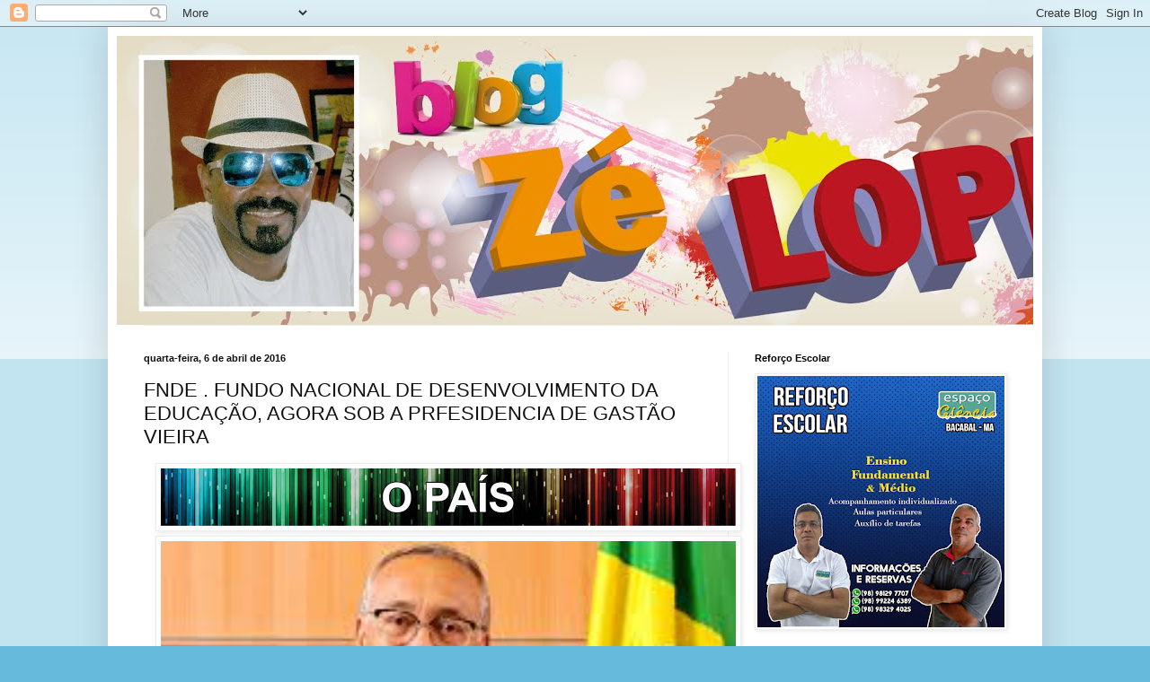

--- FILE ---
content_type: text/html; charset=UTF-8
request_url: https://zelopesbacabal.blogspot.com/2016/04/fnde-fundo-nacional-de-desenvolvimento.html
body_size: 22093
content:
<!DOCTYPE html>
<html class='v2' dir='ltr' lang='pt-BR'>
<head>
<link href='https://www.blogger.com/static/v1/widgets/335934321-css_bundle_v2.css' rel='stylesheet' type='text/css'/>
<meta content='width=1100' name='viewport'/>
<meta content='text/html; charset=UTF-8' http-equiv='Content-Type'/>
<meta content='blogger' name='generator'/>
<link href='https://zelopesbacabal.blogspot.com/favicon.ico' rel='icon' type='image/x-icon'/>
<link href='http://zelopesbacabal.blogspot.com/2016/04/fnde-fundo-nacional-de-desenvolvimento.html' rel='canonical'/>
<link rel="alternate" type="application/atom+xml" title="Blog do Zé Lopes - Atom" href="https://zelopesbacabal.blogspot.com/feeds/posts/default" />
<link rel="alternate" type="application/rss+xml" title="Blog do Zé Lopes - RSS" href="https://zelopesbacabal.blogspot.com/feeds/posts/default?alt=rss" />
<link rel="service.post" type="application/atom+xml" title="Blog do Zé Lopes - Atom" href="https://www.blogger.com/feeds/6349035408062577942/posts/default" />

<link rel="alternate" type="application/atom+xml" title="Blog do Zé Lopes - Atom" href="https://zelopesbacabal.blogspot.com/feeds/6410491023365263571/comments/default" />
<!--Can't find substitution for tag [blog.ieCssRetrofitLinks]-->
<link href='https://blogger.googleusercontent.com/img/b/R29vZ2xl/AVvXsEhqL1C6GpLsaKJxwFKRA2kNohS24Gft93HOgRFuCYDkLba_nYruTG5IAQqGAD0LnG8VYj4bMBgu_LVearrfMKtD-rdEEfxA0ZyFNZT2VcgnNQOEmKOWcaQpYelGOQnnSKygAogW9ilZqFtK/s640/BA0F92%257E1.JPG' rel='image_src'/>
<meta content='http://zelopesbacabal.blogspot.com/2016/04/fnde-fundo-nacional-de-desenvolvimento.html' property='og:url'/>
<meta content='FNDE . FUNDO NACIONAL DE DESENVOLVIMENTO DA EDUCAÇÃO, AGORA SOB A PRFESIDENCIA DE GASTÃO VIEIRA' property='og:title'/>
<meta content='      Conforme já era esperado, o ex-ministro do Turismo e ex-deputado federal, Gastão Vieira (PROS) assumirá a presidência do FNDE (Fundo N...' property='og:description'/>
<meta content='https://blogger.googleusercontent.com/img/b/R29vZ2xl/AVvXsEhqL1C6GpLsaKJxwFKRA2kNohS24Gft93HOgRFuCYDkLba_nYruTG5IAQqGAD0LnG8VYj4bMBgu_LVearrfMKtD-rdEEfxA0ZyFNZT2VcgnNQOEmKOWcaQpYelGOQnnSKygAogW9ilZqFtK/w1200-h630-p-k-no-nu/BA0F92%257E1.JPG' property='og:image'/>
<title>Blog do Zé Lopes: FNDE . FUNDO NACIONAL DE DESENVOLVIMENTO DA EDUCAÇÃO, AGORA SOB A PRFESIDENCIA DE GASTÃO VIEIRA</title>
<style id='page-skin-1' type='text/css'><!--
/*
-----------------------------------------------
Blogger Template Style
Name:     Simple
Designer: Blogger
URL:      www.blogger.com
----------------------------------------------- */
/* Content
----------------------------------------------- */
body {
font: normal normal 12px Arial, Tahoma, Helvetica, FreeSans, sans-serif;
color: #111111;
background: #66bbdd none repeat scroll top left;
padding: 0 40px 40px 40px;
}
html body .region-inner {
min-width: 0;
max-width: 100%;
width: auto;
}
h2 {
font-size: 22px;
}
a:link {
text-decoration:none;
color: #2288bb;
}
a:visited {
text-decoration:none;
color: #888888;
}
a:hover {
text-decoration:underline;
color: #33aaff;
}
.body-fauxcolumn-outer .fauxcolumn-inner {
background: transparent url(https://resources.blogblog.com/blogblog/data/1kt/simple/body_gradient_tile_light.png) repeat scroll top left;
_background-image: none;
}
.body-fauxcolumn-outer .cap-top {
position: absolute;
z-index: 1;
height: 400px;
width: 100%;
}
.body-fauxcolumn-outer .cap-top .cap-left {
width: 100%;
background: transparent url(https://resources.blogblog.com/blogblog/data/1kt/simple/gradients_light.png) repeat-x scroll top left;
_background-image: none;
}
.content-outer {
-moz-box-shadow: 0 0 40px rgba(0, 0, 0, .15);
-webkit-box-shadow: 0 0 5px rgba(0, 0, 0, .15);
-goog-ms-box-shadow: 0 0 10px #333333;
box-shadow: 0 0 40px rgba(0, 0, 0, .15);
margin-bottom: 1px;
}
.content-inner {
padding: 10px 10px;
}
.content-inner {
background-color: #ffffff;
}
/* Header
----------------------------------------------- */
.header-outer {
background: transparent none repeat-x scroll 0 -400px;
_background-image: none;
}
.Header h1 {
font: normal normal 60px Arial, Tahoma, Helvetica, FreeSans, sans-serif;
color: #3399bb;
text-shadow: -1px -1px 1px rgba(0, 0, 0, .2);
}
.Header h1 a {
color: #3399bb;
}
.Header .description {
font-size: 140%;
color: #777777;
}
.header-inner .Header .titlewrapper {
padding: 22px 30px;
}
.header-inner .Header .descriptionwrapper {
padding: 0 30px;
}
/* Tabs
----------------------------------------------- */
.tabs-inner .section:first-child {
border-top: 1px solid #eeeeee;
}
.tabs-inner .section:first-child ul {
margin-top: -1px;
border-top: 1px solid #eeeeee;
border-left: 0 solid #eeeeee;
border-right: 0 solid #eeeeee;
}
.tabs-inner .widget ul {
background: #f5f5f5 url(https://resources.blogblog.com/blogblog/data/1kt/simple/gradients_light.png) repeat-x scroll 0 -800px;
_background-image: none;
border-bottom: 1px solid #eeeeee;
margin-top: 0;
margin-left: -30px;
margin-right: -30px;
}
.tabs-inner .widget li a {
display: inline-block;
padding: .6em 1em;
font: normal normal 14px Arial, Tahoma, Helvetica, FreeSans, sans-serif;
color: #999999;
border-left: 1px solid #ffffff;
border-right: 1px solid #eeeeee;
}
.tabs-inner .widget li:first-child a {
border-left: none;
}
.tabs-inner .widget li.selected a, .tabs-inner .widget li a:hover {
color: #000000;
background-color: #eeeeee;
text-decoration: none;
}
/* Columns
----------------------------------------------- */
.main-outer {
border-top: 0 solid #eeeeee;
}
.fauxcolumn-left-outer .fauxcolumn-inner {
border-right: 1px solid #eeeeee;
}
.fauxcolumn-right-outer .fauxcolumn-inner {
border-left: 1px solid #eeeeee;
}
/* Headings
----------------------------------------------- */
div.widget > h2,
div.widget h2.title {
margin: 0 0 1em 0;
font: normal bold 11px Arial, Tahoma, Helvetica, FreeSans, sans-serif;
color: #000000;
}
/* Widgets
----------------------------------------------- */
.widget .zippy {
color: #999999;
text-shadow: 2px 2px 1px rgba(0, 0, 0, .1);
}
.widget .popular-posts ul {
list-style: none;
}
/* Posts
----------------------------------------------- */
h2.date-header {
font: normal bold 11px Arial, Tahoma, Helvetica, FreeSans, sans-serif;
}
.date-header span {
background-color: transparent;
color: #111111;
padding: inherit;
letter-spacing: inherit;
margin: inherit;
}
.main-inner {
padding-top: 30px;
padding-bottom: 30px;
}
.main-inner .column-center-inner {
padding: 0 15px;
}
.main-inner .column-center-inner .section {
margin: 0 15px;
}
.post {
margin: 0 0 25px 0;
}
h3.post-title, .comments h4 {
font: normal normal 22px Arial, Tahoma, Helvetica, FreeSans, sans-serif;
margin: .75em 0 0;
}
.post-body {
font-size: 110%;
line-height: 1.4;
position: relative;
}
.post-body img, .post-body .tr-caption-container, .Profile img, .Image img,
.BlogList .item-thumbnail img {
padding: 2px;
background: #ffffff;
border: 1px solid #eeeeee;
-moz-box-shadow: 1px 1px 5px rgba(0, 0, 0, .1);
-webkit-box-shadow: 1px 1px 5px rgba(0, 0, 0, .1);
box-shadow: 1px 1px 5px rgba(0, 0, 0, .1);
}
.post-body img, .post-body .tr-caption-container {
padding: 5px;
}
.post-body .tr-caption-container {
color: #111111;
}
.post-body .tr-caption-container img {
padding: 0;
background: transparent;
border: none;
-moz-box-shadow: 0 0 0 rgba(0, 0, 0, .1);
-webkit-box-shadow: 0 0 0 rgba(0, 0, 0, .1);
box-shadow: 0 0 0 rgba(0, 0, 0, .1);
}
.post-header {
margin: 0 0 1.5em;
line-height: 1.6;
font-size: 90%;
}
.post-footer {
margin: 20px -2px 0;
padding: 5px 10px;
color: #666666;
background-color: #f9f9f9;
border-bottom: 1px solid #eeeeee;
line-height: 1.6;
font-size: 90%;
}
#comments .comment-author {
padding-top: 1.5em;
border-top: 1px solid #eeeeee;
background-position: 0 1.5em;
}
#comments .comment-author:first-child {
padding-top: 0;
border-top: none;
}
.avatar-image-container {
margin: .2em 0 0;
}
#comments .avatar-image-container img {
border: 1px solid #eeeeee;
}
/* Comments
----------------------------------------------- */
.comments .comments-content .icon.blog-author {
background-repeat: no-repeat;
background-image: url([data-uri]);
}
.comments .comments-content .loadmore a {
border-top: 1px solid #999999;
border-bottom: 1px solid #999999;
}
.comments .comment-thread.inline-thread {
background-color: #f9f9f9;
}
.comments .continue {
border-top: 2px solid #999999;
}
/* Accents
---------------------------------------------- */
.section-columns td.columns-cell {
border-left: 1px solid #eeeeee;
}
.blog-pager {
background: transparent none no-repeat scroll top center;
}
.blog-pager-older-link, .home-link,
.blog-pager-newer-link {
background-color: #ffffff;
padding: 5px;
}
.footer-outer {
border-top: 0 dashed #bbbbbb;
}
/* Mobile
----------------------------------------------- */
body.mobile  {
background-size: auto;
}
.mobile .body-fauxcolumn-outer {
background: transparent none repeat scroll top left;
}
.mobile .body-fauxcolumn-outer .cap-top {
background-size: 100% auto;
}
.mobile .content-outer {
-webkit-box-shadow: 0 0 3px rgba(0, 0, 0, .15);
box-shadow: 0 0 3px rgba(0, 0, 0, .15);
}
.mobile .tabs-inner .widget ul {
margin-left: 0;
margin-right: 0;
}
.mobile .post {
margin: 0;
}
.mobile .main-inner .column-center-inner .section {
margin: 0;
}
.mobile .date-header span {
padding: 0.1em 10px;
margin: 0 -10px;
}
.mobile h3.post-title {
margin: 0;
}
.mobile .blog-pager {
background: transparent none no-repeat scroll top center;
}
.mobile .footer-outer {
border-top: none;
}
.mobile .main-inner, .mobile .footer-inner {
background-color: #ffffff;
}
.mobile-index-contents {
color: #111111;
}
.mobile-link-button {
background-color: #2288bb;
}
.mobile-link-button a:link, .mobile-link-button a:visited {
color: #ffffff;
}
.mobile .tabs-inner .section:first-child {
border-top: none;
}
.mobile .tabs-inner .PageList .widget-content {
background-color: #eeeeee;
color: #000000;
border-top: 1px solid #eeeeee;
border-bottom: 1px solid #eeeeee;
}
.mobile .tabs-inner .PageList .widget-content .pagelist-arrow {
border-left: 1px solid #eeeeee;
}

--></style>
<style id='template-skin-1' type='text/css'><!--
body {
min-width: 1040px;
}
.content-outer, .content-fauxcolumn-outer, .region-inner {
min-width: 1040px;
max-width: 1040px;
_width: 1040px;
}
.main-inner .columns {
padding-left: 0;
padding-right: 340px;
}
.main-inner .fauxcolumn-center-outer {
left: 0;
right: 340px;
/* IE6 does not respect left and right together */
_width: expression(this.parentNode.offsetWidth -
parseInt("0") -
parseInt("340px") + 'px');
}
.main-inner .fauxcolumn-left-outer {
width: 0;
}
.main-inner .fauxcolumn-right-outer {
width: 340px;
}
.main-inner .column-left-outer {
width: 0;
right: 100%;
margin-left: -0;
}
.main-inner .column-right-outer {
width: 340px;
margin-right: -340px;
}
#layout {
min-width: 0;
}
#layout .content-outer {
min-width: 0;
width: 800px;
}
#layout .region-inner {
min-width: 0;
width: auto;
}
body#layout div.add_widget {
padding: 8px;
}
body#layout div.add_widget a {
margin-left: 32px;
}
--></style>
<link href='https://www.blogger.com/dyn-css/authorization.css?targetBlogID=6349035408062577942&amp;zx=f11105ca-6217-462c-8ed6-8f73ac2419b2' media='none' onload='if(media!=&#39;all&#39;)media=&#39;all&#39;' rel='stylesheet'/><noscript><link href='https://www.blogger.com/dyn-css/authorization.css?targetBlogID=6349035408062577942&amp;zx=f11105ca-6217-462c-8ed6-8f73ac2419b2' rel='stylesheet'/></noscript>
<meta name='google-adsense-platform-account' content='ca-host-pub-1556223355139109'/>
<meta name='google-adsense-platform-domain' content='blogspot.com'/>

</head>
<body class='loading variant-pale'>
<div class='navbar section' id='navbar' name='Navbar'><div class='widget Navbar' data-version='1' id='Navbar1'><script type="text/javascript">
    function setAttributeOnload(object, attribute, val) {
      if(window.addEventListener) {
        window.addEventListener('load',
          function(){ object[attribute] = val; }, false);
      } else {
        window.attachEvent('onload', function(){ object[attribute] = val; });
      }
    }
  </script>
<div id="navbar-iframe-container"></div>
<script type="text/javascript" src="https://apis.google.com/js/platform.js"></script>
<script type="text/javascript">
      gapi.load("gapi.iframes:gapi.iframes.style.bubble", function() {
        if (gapi.iframes && gapi.iframes.getContext) {
          gapi.iframes.getContext().openChild({
              url: 'https://www.blogger.com/navbar/6349035408062577942?po\x3d6410491023365263571\x26origin\x3dhttps://zelopesbacabal.blogspot.com',
              where: document.getElementById("navbar-iframe-container"),
              id: "navbar-iframe"
          });
        }
      });
    </script><script type="text/javascript">
(function() {
var script = document.createElement('script');
script.type = 'text/javascript';
script.src = '//pagead2.googlesyndication.com/pagead/js/google_top_exp.js';
var head = document.getElementsByTagName('head')[0];
if (head) {
head.appendChild(script);
}})();
</script>
</div></div>
<div class='body-fauxcolumns'>
<div class='fauxcolumn-outer body-fauxcolumn-outer'>
<div class='cap-top'>
<div class='cap-left'></div>
<div class='cap-right'></div>
</div>
<div class='fauxborder-left'>
<div class='fauxborder-right'></div>
<div class='fauxcolumn-inner'>
</div>
</div>
<div class='cap-bottom'>
<div class='cap-left'></div>
<div class='cap-right'></div>
</div>
</div>
</div>
<div class='content'>
<div class='content-fauxcolumns'>
<div class='fauxcolumn-outer content-fauxcolumn-outer'>
<div class='cap-top'>
<div class='cap-left'></div>
<div class='cap-right'></div>
</div>
<div class='fauxborder-left'>
<div class='fauxborder-right'></div>
<div class='fauxcolumn-inner'>
</div>
</div>
<div class='cap-bottom'>
<div class='cap-left'></div>
<div class='cap-right'></div>
</div>
</div>
</div>
<div class='content-outer'>
<div class='content-cap-top cap-top'>
<div class='cap-left'></div>
<div class='cap-right'></div>
</div>
<div class='fauxborder-left content-fauxborder-left'>
<div class='fauxborder-right content-fauxborder-right'></div>
<div class='content-inner'>
<header>
<div class='header-outer'>
<div class='header-cap-top cap-top'>
<div class='cap-left'></div>
<div class='cap-right'></div>
</div>
<div class='fauxborder-left header-fauxborder-left'>
<div class='fauxborder-right header-fauxborder-right'></div>
<div class='region-inner header-inner'>
<div class='header section' id='header' name='Cabeçalho'><div class='widget Header' data-version='1' id='Header1'>
<div id='header-inner'>
<a href='https://zelopesbacabal.blogspot.com/' style='display: block'>
<img alt='Blog do Zé Lopes' height='322px; ' id='Header1_headerimg' src='https://blogger.googleusercontent.com/img/b/R29vZ2xl/AVvXsEhRJ0Bn8IcOMAqnYAW9UxRH8eR99x_7Yl0weupbJnm8xxEzKx4XOCKluIhlmJPz5K_WftePBoMBgXEvLoy3dKKoWrMPhFjxXUhqSfqBKWGk97i2N9Hc7h1QB6k26whNUSLQYLrPE5uzcWg/s1600/Banners_Z%25C3%2583%25E2%2580%25B0+LOPES-07.jpg' style='display: block' width='1600px; '/>
</a>
</div>
</div></div>
</div>
</div>
<div class='header-cap-bottom cap-bottom'>
<div class='cap-left'></div>
<div class='cap-right'></div>
</div>
</div>
</header>
<div class='tabs-outer'>
<div class='tabs-cap-top cap-top'>
<div class='cap-left'></div>
<div class='cap-right'></div>
</div>
<div class='fauxborder-left tabs-fauxborder-left'>
<div class='fauxborder-right tabs-fauxborder-right'></div>
<div class='region-inner tabs-inner'>
<div class='tabs no-items section' id='crosscol' name='Entre colunas'></div>
<div class='tabs no-items section' id='crosscol-overflow' name='Cross-Column 2'></div>
</div>
</div>
<div class='tabs-cap-bottom cap-bottom'>
<div class='cap-left'></div>
<div class='cap-right'></div>
</div>
</div>
<div class='main-outer'>
<div class='main-cap-top cap-top'>
<div class='cap-left'></div>
<div class='cap-right'></div>
</div>
<div class='fauxborder-left main-fauxborder-left'>
<div class='fauxborder-right main-fauxborder-right'></div>
<div class='region-inner main-inner'>
<div class='columns fauxcolumns'>
<div class='fauxcolumn-outer fauxcolumn-center-outer'>
<div class='cap-top'>
<div class='cap-left'></div>
<div class='cap-right'></div>
</div>
<div class='fauxborder-left'>
<div class='fauxborder-right'></div>
<div class='fauxcolumn-inner'>
</div>
</div>
<div class='cap-bottom'>
<div class='cap-left'></div>
<div class='cap-right'></div>
</div>
</div>
<div class='fauxcolumn-outer fauxcolumn-left-outer'>
<div class='cap-top'>
<div class='cap-left'></div>
<div class='cap-right'></div>
</div>
<div class='fauxborder-left'>
<div class='fauxborder-right'></div>
<div class='fauxcolumn-inner'>
</div>
</div>
<div class='cap-bottom'>
<div class='cap-left'></div>
<div class='cap-right'></div>
</div>
</div>
<div class='fauxcolumn-outer fauxcolumn-right-outer'>
<div class='cap-top'>
<div class='cap-left'></div>
<div class='cap-right'></div>
</div>
<div class='fauxborder-left'>
<div class='fauxborder-right'></div>
<div class='fauxcolumn-inner'>
</div>
</div>
<div class='cap-bottom'>
<div class='cap-left'></div>
<div class='cap-right'></div>
</div>
</div>
<!-- corrects IE6 width calculation -->
<div class='columns-inner'>
<div class='column-center-outer'>
<div class='column-center-inner'>
<div class='main section' id='main' name='Principal'><div class='widget Blog' data-version='1' id='Blog1'>
<div class='blog-posts hfeed'>

          <div class="date-outer">
        
<h2 class='date-header'><span>quarta-feira, 6 de abril de 2016</span></h2>

          <div class="date-posts">
        
<div class='post-outer'>
<div class='post hentry uncustomized-post-template' itemprop='blogPost' itemscope='itemscope' itemtype='http://schema.org/BlogPosting'>
<meta content='https://blogger.googleusercontent.com/img/b/R29vZ2xl/AVvXsEhqL1C6GpLsaKJxwFKRA2kNohS24Gft93HOgRFuCYDkLba_nYruTG5IAQqGAD0LnG8VYj4bMBgu_LVearrfMKtD-rdEEfxA0ZyFNZT2VcgnNQOEmKOWcaQpYelGOQnnSKygAogW9ilZqFtK/s640/BA0F92%257E1.JPG' itemprop='image_url'/>
<meta content='6349035408062577942' itemprop='blogId'/>
<meta content='6410491023365263571' itemprop='postId'/>
<a name='6410491023365263571'></a>
<h3 class='post-title entry-title' itemprop='name'>
FNDE . FUNDO NACIONAL DE DESENVOLVIMENTO DA EDUCAÇÃO, AGORA SOB A PRFESIDENCIA DE GASTÃO VIEIRA
</h3>
<div class='post-header'>
<div class='post-header-line-1'></div>
</div>
<div class='post-body entry-content' id='post-body-6410491023365263571' itemprop='description articleBody'>
<div class="separator" style="clear: both; text-align: center;">
<a href="https://blogger.googleusercontent.com/img/b/R29vZ2xl/AVvXsEhqL1C6GpLsaKJxwFKRA2kNohS24Gft93HOgRFuCYDkLba_nYruTG5IAQqGAD0LnG8VYj4bMBgu_LVearrfMKtD-rdEEfxA0ZyFNZT2VcgnNQOEmKOWcaQpYelGOQnnSKygAogW9ilZqFtK/s1600/BA0F92%257E1.JPG" imageanchor="1" style="margin-left: 1em; margin-right: 1em;"><img border="0" height="64" src="https://blogger.googleusercontent.com/img/b/R29vZ2xl/AVvXsEhqL1C6GpLsaKJxwFKRA2kNohS24Gft93HOgRFuCYDkLba_nYruTG5IAQqGAD0LnG8VYj4bMBgu_LVearrfMKtD-rdEEfxA0ZyFNZT2VcgnNQOEmKOWcaQpYelGOQnnSKygAogW9ilZqFtK/s640/BA0F92%257E1.JPG" width="640" /></a></div>
<div class="separator" style="clear: both; text-align: center;">
<a href="https://blogger.googleusercontent.com/img/b/R29vZ2xl/AVvXsEilRAfGHTuWgDvnxYYYema6ym571X7y3rVKhdk4HvFS1eiH5m0QGzrzMuUnP2ZKFnXYaxux2GeyIi2rSRsWTUZPmWhq8_CTJLiHk9AOxVrAWVCwAs1ING7tEOw8LExpfDw68edckffW8nqm/s1600/Gastao+vieira.jpg" imageanchor="1" style="margin-left: 1em; margin-right: 1em;"><img border="0" height="503" src="https://blogger.googleusercontent.com/img/b/R29vZ2xl/AVvXsEilRAfGHTuWgDvnxYYYema6ym571X7y3rVKhdk4HvFS1eiH5m0QGzrzMuUnP2ZKFnXYaxux2GeyIi2rSRsWTUZPmWhq8_CTJLiHk9AOxVrAWVCwAs1ING7tEOw8LExpfDw68edckffW8nqm/s640/Gastao+vieira.jpg" width="640" /></a></div>
<br />
<div class="MsoNormal" style="line-height: 19.5pt; margin: 0cm 0cm 8pt; text-align: justify;">
<span style="font-family: &quot;arial&quot; , &quot;sans-serif&quot;; font-size: 14pt;">Conforme já era esperado, o
ex-ministro do Turismo e ex-deputado federal, Gastão Vieira (PROS) assumirá a
presidência do FNDE (Fundo Nacional de Desenvolvimento da Educação).<o:p></o:p></span></div>
<br />
<div class="MsoNormal" style="line-height: 19.5pt; margin: 0cm 0cm 0pt; text-align: justify;">
<span style="font-family: &quot;arial&quot; , &quot;sans-serif&quot;; font-size: 14pt;">A
confirmação da nomeação de Gastão Vieira pela presidenta Dilma Rousseff (PT),
foi feita pelo próprio Gastão através das redes sociais. O ex-ministro destacou
que é mais um inesperado desafio na sua carreira pública.<o:p></o:p></span></div>
<div class="separator" style="clear: both; text-align: center;">
<a href="http://i2.wp.com/www.blogdojorgearagao.com.br/wp-content/uploads/2016/04/gastao.jpg?resize=483%2C150" imageanchor="1" style="margin-left: 1em; margin-right: 1em;"><img alt="gastao" border="0" class="aligncenter size-full wp-image-35146" data-recalc-dims="1" height="198" sizes="(max-width: 483px) 100vw, 483px" src="https://lh3.googleusercontent.com/blogger_img_proxy/AEn0k_shNbk0eZl9yh3vdy5FxhQu0W9K9VDz61hm-4gWuRnFgOwDzzQQ2P893ejQKYpQSVTI2JABYA1vpncKjHpdo56yYsSnMZbN0AjeiIWYm_rebGBBF8-N4DStT0RoZ3O3fNO33IEdBFRwCdUgjcPKpsSzgmXJa2GzixafD8rYAsm_ldUM1qE=s0-d" srcset="http://i2.wp.com/www.blogdojorgearagao.com.br/wp-content/uploads/2016/04/gastao.jpg?resize=300%2C93 300w, http://i2.wp.com/www.blogdojorgearagao.com.br/wp-content/uploads/2016/04/gastao.jpg?w=483 483w" width="640"></a></div>
<div class="MsoNormal" style="line-height: 19.5pt; margin: 0cm 0cm 0pt; text-align: justify;">
<span style="font-family: &quot;arial&quot; , &quot;sans-serif&quot;; font-size: 14pt;">A ideia
da presidenta Dilma é garantir o apoio do PROS na luta contra o impeachment no
Congresso Nacional. O órgão é vinculado ao Ministério da Educação e é
responsável pelo pagamento de merenda e de transporte escolar.<o:p></o:p></span></div>
<br />
<div class="MsoNormal" style="line-height: 19.5pt; margin: 0cm 0cm 0pt; text-align: justify;">
<span style="font-family: &quot;arial&quot; , &quot;sans-serif&quot;; font-size: 14pt;">Vale
lembrar que Gastão Vieira também já foi secretário de Educação do Maranhão, ou
seja, estará numa área que tem conhecimento e sabe das dificuldades e desafio
que terá pela frente.<o:p></o:p></span></div>
<div style='clear: both;'></div>
</div>
<div class='post-footer'>
<div class='post-footer-line post-footer-line-1'>
<span class='post-author vcard'>
Postado por
<span class='fn' itemprop='author' itemscope='itemscope' itemtype='http://schema.org/Person'>
<meta content='https://www.blogger.com/profile/12843635614617783807' itemprop='url'/>
<a class='g-profile' href='https://www.blogger.com/profile/12843635614617783807' rel='author' title='author profile'>
<span itemprop='name'>ze lopes</span>
</a>
</span>
</span>
<span class='post-timestamp'>
às
<meta content='http://zelopesbacabal.blogspot.com/2016/04/fnde-fundo-nacional-de-desenvolvimento.html' itemprop='url'/>
<a class='timestamp-link' href='https://zelopesbacabal.blogspot.com/2016/04/fnde-fundo-nacional-de-desenvolvimento.html' rel='bookmark' title='permanent link'><abbr class='published' itemprop='datePublished' title='2016-04-06T09:33:00-03:00'>09:33:00</abbr></a>
</span>
<span class='post-comment-link'>
</span>
<span class='post-icons'>
<span class='item-control blog-admin pid-782407339'>
<a href='https://www.blogger.com/post-edit.g?blogID=6349035408062577942&postID=6410491023365263571&from=pencil' title='Editar post'>
<img alt='' class='icon-action' height='18' src='https://resources.blogblog.com/img/icon18_edit_allbkg.gif' width='18'/>
</a>
</span>
</span>
<div class='post-share-buttons goog-inline-block'>
<a class='goog-inline-block share-button sb-email' href='https://www.blogger.com/share-post.g?blogID=6349035408062577942&postID=6410491023365263571&target=email' target='_blank' title='Enviar por e-mail'><span class='share-button-link-text'>Enviar por e-mail</span></a><a class='goog-inline-block share-button sb-blog' href='https://www.blogger.com/share-post.g?blogID=6349035408062577942&postID=6410491023365263571&target=blog' onclick='window.open(this.href, "_blank", "height=270,width=475"); return false;' target='_blank' title='Postar no blog!'><span class='share-button-link-text'>Postar no blog!</span></a><a class='goog-inline-block share-button sb-twitter' href='https://www.blogger.com/share-post.g?blogID=6349035408062577942&postID=6410491023365263571&target=twitter' target='_blank' title='Compartilhar no X'><span class='share-button-link-text'>Compartilhar no X</span></a><a class='goog-inline-block share-button sb-facebook' href='https://www.blogger.com/share-post.g?blogID=6349035408062577942&postID=6410491023365263571&target=facebook' onclick='window.open(this.href, "_blank", "height=430,width=640"); return false;' target='_blank' title='Compartilhar no Facebook'><span class='share-button-link-text'>Compartilhar no Facebook</span></a><a class='goog-inline-block share-button sb-pinterest' href='https://www.blogger.com/share-post.g?blogID=6349035408062577942&postID=6410491023365263571&target=pinterest' target='_blank' title='Compartilhar com o Pinterest'><span class='share-button-link-text'>Compartilhar com o Pinterest</span></a>
</div>
</div>
<div class='post-footer-line post-footer-line-2'>
<span class='post-labels'>
</span>
</div>
<div class='post-footer-line post-footer-line-3'>
<span class='post-location'>
</span>
</div>
</div>
</div>
<div class='comments' id='comments'>
<a name='comments'></a>
<h4>Nenhum comentário:</h4>
<div id='Blog1_comments-block-wrapper'>
<dl class='avatar-comment-indent' id='comments-block'>
</dl>
</div>
<p class='comment-footer'>
<div class='comment-form'>
<a name='comment-form'></a>
<h4 id='comment-post-message'>Postar um comentário</h4>
<p>
</p>
<a href='https://www.blogger.com/comment/frame/6349035408062577942?po=6410491023365263571&hl=pt-BR&saa=85391&origin=https://zelopesbacabal.blogspot.com' id='comment-editor-src'></a>
<iframe allowtransparency='true' class='blogger-iframe-colorize blogger-comment-from-post' frameborder='0' height='410px' id='comment-editor' name='comment-editor' src='' width='100%'></iframe>
<script src='https://www.blogger.com/static/v1/jsbin/2830521187-comment_from_post_iframe.js' type='text/javascript'></script>
<script type='text/javascript'>
      BLOG_CMT_createIframe('https://www.blogger.com/rpc_relay.html');
    </script>
</div>
</p>
</div>
</div>

        </div></div>
      
</div>
<div class='blog-pager' id='blog-pager'>
<span id='blog-pager-newer-link'>
<a class='blog-pager-newer-link' href='https://zelopesbacabal.blogspot.com/2016/04/sampaio-vence-mas-deixa-escapar.html' id='Blog1_blog-pager-newer-link' title='Postagem mais recente'>Postagem mais recente</a>
</span>
<span id='blog-pager-older-link'>
<a class='blog-pager-older-link' href='https://zelopesbacabal.blogspot.com/2016/04/e-mais-uma-vez-aparecemos-nivel-nacional.html' id='Blog1_blog-pager-older-link' title='Postagem mais antiga'>Postagem mais antiga</a>
</span>
<a class='home-link' href='https://zelopesbacabal.blogspot.com/'>Página inicial</a>
</div>
<div class='clear'></div>
<div class='post-feeds'>
<div class='feed-links'>
Assinar:
<a class='feed-link' href='https://zelopesbacabal.blogspot.com/feeds/6410491023365263571/comments/default' target='_blank' type='application/atom+xml'>Postar comentários (Atom)</a>
</div>
</div>
</div></div>
</div>
</div>
<div class='column-left-outer'>
<div class='column-left-inner'>
<aside>
</aside>
</div>
</div>
<div class='column-right-outer'>
<div class='column-right-inner'>
<aside>
<div class='sidebar section' id='sidebar-right-1'><div class='widget Image' data-version='1' id='Image14'>
<h2>Reforço Escolar</h2>
<div class='widget-content'>
<img alt='Reforço Escolar' height='280' id='Image14_img' src='https://blogger.googleusercontent.com/img/b/R29vZ2xl/AVvXsEhZtGLYC3EcnKFGFw08fSKvBS_2ZpgObgAubbgNXzFd5FySo3DDu4xGY315cM7G_5i9TBkOv8A-yrgtRoBVjzXOQUbw5akRJZpKk6G8BzND95p334qrTdlzlN07QsILfYIfsBh7BkBspS-Y/s280/Refor%25C3%25A7o+escolar.jpg' width='275'/>
<br/>
</div>
<div class='clear'></div>
</div><div class='widget Image' data-version='1' id='Image13'>
<h2>Giba  Auto Center</h2>
<div class='widget-content'>
<img alt='Giba  Auto Center' height='156' id='Image13_img' src='https://blogger.googleusercontent.com/img/b/R29vZ2xl/AVvXsEiyvMNFZzQC7ZD_8JecHF3rQ6MG0SYRh1CPqqMeaUNbenwUMSscETyUAIVAeIBuR1rqL8ncD5gf5nkAgJ2k1Yq35FUH4ACWZZhrY4zm76JoFbhsyaPCZtPV76gCv6gPZIPncAlwViGZLB_U/s1600/GIBA.jpg' width='280'/>
<br/>
</div>
<div class='clear'></div>
</div><div class='widget BlogArchive' data-version='1' id='BlogArchive1'>
<h2>Arquivo do blog</h2>
<div class='widget-content'>
<div id='ArchiveList'>
<div id='BlogArchive1_ArchiveList'>
<ul class='hierarchy'>
<li class='archivedate collapsed'>
<a class='toggle' href='javascript:void(0)'>
<span class='zippy'>

        &#9658;&#160;
      
</span>
</a>
<a class='post-count-link' href='https://zelopesbacabal.blogspot.com/2026/'>
2026
</a>
<span class='post-count' dir='ltr'>(100)</span>
<ul class='hierarchy'>
<li class='archivedate collapsed'>
<a class='toggle' href='javascript:void(0)'>
<span class='zippy'>

        &#9658;&#160;
      
</span>
</a>
<a class='post-count-link' href='https://zelopesbacabal.blogspot.com/2026/01/'>
janeiro
</a>
<span class='post-count' dir='ltr'>(100)</span>
</li>
</ul>
</li>
</ul>
<ul class='hierarchy'>
<li class='archivedate collapsed'>
<a class='toggle' href='javascript:void(0)'>
<span class='zippy'>

        &#9658;&#160;
      
</span>
</a>
<a class='post-count-link' href='https://zelopesbacabal.blogspot.com/2025/'>
2025
</a>
<span class='post-count' dir='ltr'>(1505)</span>
<ul class='hierarchy'>
<li class='archivedate collapsed'>
<a class='toggle' href='javascript:void(0)'>
<span class='zippy'>

        &#9658;&#160;
      
</span>
</a>
<a class='post-count-link' href='https://zelopesbacabal.blogspot.com/2025/12/'>
dezembro
</a>
<span class='post-count' dir='ltr'>(161)</span>
</li>
</ul>
<ul class='hierarchy'>
<li class='archivedate collapsed'>
<a class='toggle' href='javascript:void(0)'>
<span class='zippy'>

        &#9658;&#160;
      
</span>
</a>
<a class='post-count-link' href='https://zelopesbacabal.blogspot.com/2025/11/'>
novembro
</a>
<span class='post-count' dir='ltr'>(137)</span>
</li>
</ul>
<ul class='hierarchy'>
<li class='archivedate collapsed'>
<a class='toggle' href='javascript:void(0)'>
<span class='zippy'>

        &#9658;&#160;
      
</span>
</a>
<a class='post-count-link' href='https://zelopesbacabal.blogspot.com/2025/10/'>
outubro
</a>
<span class='post-count' dir='ltr'>(154)</span>
</li>
</ul>
<ul class='hierarchy'>
<li class='archivedate collapsed'>
<a class='toggle' href='javascript:void(0)'>
<span class='zippy'>

        &#9658;&#160;
      
</span>
</a>
<a class='post-count-link' href='https://zelopesbacabal.blogspot.com/2025/09/'>
setembro
</a>
<span class='post-count' dir='ltr'>(137)</span>
</li>
</ul>
<ul class='hierarchy'>
<li class='archivedate collapsed'>
<a class='toggle' href='javascript:void(0)'>
<span class='zippy'>

        &#9658;&#160;
      
</span>
</a>
<a class='post-count-link' href='https://zelopesbacabal.blogspot.com/2025/08/'>
agosto
</a>
<span class='post-count' dir='ltr'>(146)</span>
</li>
</ul>
<ul class='hierarchy'>
<li class='archivedate collapsed'>
<a class='toggle' href='javascript:void(0)'>
<span class='zippy'>

        &#9658;&#160;
      
</span>
</a>
<a class='post-count-link' href='https://zelopesbacabal.blogspot.com/2025/07/'>
julho
</a>
<span class='post-count' dir='ltr'>(126)</span>
</li>
</ul>
<ul class='hierarchy'>
<li class='archivedate collapsed'>
<a class='toggle' href='javascript:void(0)'>
<span class='zippy'>

        &#9658;&#160;
      
</span>
</a>
<a class='post-count-link' href='https://zelopesbacabal.blogspot.com/2025/06/'>
junho
</a>
<span class='post-count' dir='ltr'>(118)</span>
</li>
</ul>
<ul class='hierarchy'>
<li class='archivedate collapsed'>
<a class='toggle' href='javascript:void(0)'>
<span class='zippy'>

        &#9658;&#160;
      
</span>
</a>
<a class='post-count-link' href='https://zelopesbacabal.blogspot.com/2025/05/'>
maio
</a>
<span class='post-count' dir='ltr'>(124)</span>
</li>
</ul>
<ul class='hierarchy'>
<li class='archivedate collapsed'>
<a class='toggle' href='javascript:void(0)'>
<span class='zippy'>

        &#9658;&#160;
      
</span>
</a>
<a class='post-count-link' href='https://zelopesbacabal.blogspot.com/2025/04/'>
abril
</a>
<span class='post-count' dir='ltr'>(130)</span>
</li>
</ul>
<ul class='hierarchy'>
<li class='archivedate collapsed'>
<a class='toggle' href='javascript:void(0)'>
<span class='zippy'>

        &#9658;&#160;
      
</span>
</a>
<a class='post-count-link' href='https://zelopesbacabal.blogspot.com/2025/03/'>
março
</a>
<span class='post-count' dir='ltr'>(109)</span>
</li>
</ul>
<ul class='hierarchy'>
<li class='archivedate collapsed'>
<a class='toggle' href='javascript:void(0)'>
<span class='zippy'>

        &#9658;&#160;
      
</span>
</a>
<a class='post-count-link' href='https://zelopesbacabal.blogspot.com/2025/02/'>
fevereiro
</a>
<span class='post-count' dir='ltr'>(95)</span>
</li>
</ul>
<ul class='hierarchy'>
<li class='archivedate collapsed'>
<a class='toggle' href='javascript:void(0)'>
<span class='zippy'>

        &#9658;&#160;
      
</span>
</a>
<a class='post-count-link' href='https://zelopesbacabal.blogspot.com/2025/01/'>
janeiro
</a>
<span class='post-count' dir='ltr'>(68)</span>
</li>
</ul>
</li>
</ul>
<ul class='hierarchy'>
<li class='archivedate collapsed'>
<a class='toggle' href='javascript:void(0)'>
<span class='zippy'>

        &#9658;&#160;
      
</span>
</a>
<a class='post-count-link' href='https://zelopesbacabal.blogspot.com/2024/'>
2024
</a>
<span class='post-count' dir='ltr'>(1032)</span>
<ul class='hierarchy'>
<li class='archivedate collapsed'>
<a class='toggle' href='javascript:void(0)'>
<span class='zippy'>

        &#9658;&#160;
      
</span>
</a>
<a class='post-count-link' href='https://zelopesbacabal.blogspot.com/2024/12/'>
dezembro
</a>
<span class='post-count' dir='ltr'>(80)</span>
</li>
</ul>
<ul class='hierarchy'>
<li class='archivedate collapsed'>
<a class='toggle' href='javascript:void(0)'>
<span class='zippy'>

        &#9658;&#160;
      
</span>
</a>
<a class='post-count-link' href='https://zelopesbacabal.blogspot.com/2024/11/'>
novembro
</a>
<span class='post-count' dir='ltr'>(75)</span>
</li>
</ul>
<ul class='hierarchy'>
<li class='archivedate collapsed'>
<a class='toggle' href='javascript:void(0)'>
<span class='zippy'>

        &#9658;&#160;
      
</span>
</a>
<a class='post-count-link' href='https://zelopesbacabal.blogspot.com/2024/10/'>
outubro
</a>
<span class='post-count' dir='ltr'>(61)</span>
</li>
</ul>
<ul class='hierarchy'>
<li class='archivedate collapsed'>
<a class='toggle' href='javascript:void(0)'>
<span class='zippy'>

        &#9658;&#160;
      
</span>
</a>
<a class='post-count-link' href='https://zelopesbacabal.blogspot.com/2024/09/'>
setembro
</a>
<span class='post-count' dir='ltr'>(68)</span>
</li>
</ul>
<ul class='hierarchy'>
<li class='archivedate collapsed'>
<a class='toggle' href='javascript:void(0)'>
<span class='zippy'>

        &#9658;&#160;
      
</span>
</a>
<a class='post-count-link' href='https://zelopesbacabal.blogspot.com/2024/08/'>
agosto
</a>
<span class='post-count' dir='ltr'>(92)</span>
</li>
</ul>
<ul class='hierarchy'>
<li class='archivedate collapsed'>
<a class='toggle' href='javascript:void(0)'>
<span class='zippy'>

        &#9658;&#160;
      
</span>
</a>
<a class='post-count-link' href='https://zelopesbacabal.blogspot.com/2024/07/'>
julho
</a>
<span class='post-count' dir='ltr'>(95)</span>
</li>
</ul>
<ul class='hierarchy'>
<li class='archivedate collapsed'>
<a class='toggle' href='javascript:void(0)'>
<span class='zippy'>

        &#9658;&#160;
      
</span>
</a>
<a class='post-count-link' href='https://zelopesbacabal.blogspot.com/2024/06/'>
junho
</a>
<span class='post-count' dir='ltr'>(78)</span>
</li>
</ul>
<ul class='hierarchy'>
<li class='archivedate collapsed'>
<a class='toggle' href='javascript:void(0)'>
<span class='zippy'>

        &#9658;&#160;
      
</span>
</a>
<a class='post-count-link' href='https://zelopesbacabal.blogspot.com/2024/05/'>
maio
</a>
<span class='post-count' dir='ltr'>(104)</span>
</li>
</ul>
<ul class='hierarchy'>
<li class='archivedate collapsed'>
<a class='toggle' href='javascript:void(0)'>
<span class='zippy'>

        &#9658;&#160;
      
</span>
</a>
<a class='post-count-link' href='https://zelopesbacabal.blogspot.com/2024/04/'>
abril
</a>
<span class='post-count' dir='ltr'>(83)</span>
</li>
</ul>
<ul class='hierarchy'>
<li class='archivedate collapsed'>
<a class='toggle' href='javascript:void(0)'>
<span class='zippy'>

        &#9658;&#160;
      
</span>
</a>
<a class='post-count-link' href='https://zelopesbacabal.blogspot.com/2024/03/'>
março
</a>
<span class='post-count' dir='ltr'>(88)</span>
</li>
</ul>
<ul class='hierarchy'>
<li class='archivedate collapsed'>
<a class='toggle' href='javascript:void(0)'>
<span class='zippy'>

        &#9658;&#160;
      
</span>
</a>
<a class='post-count-link' href='https://zelopesbacabal.blogspot.com/2024/02/'>
fevereiro
</a>
<span class='post-count' dir='ltr'>(90)</span>
</li>
</ul>
<ul class='hierarchy'>
<li class='archivedate collapsed'>
<a class='toggle' href='javascript:void(0)'>
<span class='zippy'>

        &#9658;&#160;
      
</span>
</a>
<a class='post-count-link' href='https://zelopesbacabal.blogspot.com/2024/01/'>
janeiro
</a>
<span class='post-count' dir='ltr'>(118)</span>
</li>
</ul>
</li>
</ul>
<ul class='hierarchy'>
<li class='archivedate collapsed'>
<a class='toggle' href='javascript:void(0)'>
<span class='zippy'>

        &#9658;&#160;
      
</span>
</a>
<a class='post-count-link' href='https://zelopesbacabal.blogspot.com/2023/'>
2023
</a>
<span class='post-count' dir='ltr'>(980)</span>
<ul class='hierarchy'>
<li class='archivedate collapsed'>
<a class='toggle' href='javascript:void(0)'>
<span class='zippy'>

        &#9658;&#160;
      
</span>
</a>
<a class='post-count-link' href='https://zelopesbacabal.blogspot.com/2023/12/'>
dezembro
</a>
<span class='post-count' dir='ltr'>(101)</span>
</li>
</ul>
<ul class='hierarchy'>
<li class='archivedate collapsed'>
<a class='toggle' href='javascript:void(0)'>
<span class='zippy'>

        &#9658;&#160;
      
</span>
</a>
<a class='post-count-link' href='https://zelopesbacabal.blogspot.com/2023/11/'>
novembro
</a>
<span class='post-count' dir='ltr'>(90)</span>
</li>
</ul>
<ul class='hierarchy'>
<li class='archivedate collapsed'>
<a class='toggle' href='javascript:void(0)'>
<span class='zippy'>

        &#9658;&#160;
      
</span>
</a>
<a class='post-count-link' href='https://zelopesbacabal.blogspot.com/2023/10/'>
outubro
</a>
<span class='post-count' dir='ltr'>(124)</span>
</li>
</ul>
<ul class='hierarchy'>
<li class='archivedate collapsed'>
<a class='toggle' href='javascript:void(0)'>
<span class='zippy'>

        &#9658;&#160;
      
</span>
</a>
<a class='post-count-link' href='https://zelopesbacabal.blogspot.com/2023/09/'>
setembro
</a>
<span class='post-count' dir='ltr'>(114)</span>
</li>
</ul>
<ul class='hierarchy'>
<li class='archivedate collapsed'>
<a class='toggle' href='javascript:void(0)'>
<span class='zippy'>

        &#9658;&#160;
      
</span>
</a>
<a class='post-count-link' href='https://zelopesbacabal.blogspot.com/2023/08/'>
agosto
</a>
<span class='post-count' dir='ltr'>(92)</span>
</li>
</ul>
<ul class='hierarchy'>
<li class='archivedate collapsed'>
<a class='toggle' href='javascript:void(0)'>
<span class='zippy'>

        &#9658;&#160;
      
</span>
</a>
<a class='post-count-link' href='https://zelopesbacabal.blogspot.com/2023/07/'>
julho
</a>
<span class='post-count' dir='ltr'>(51)</span>
</li>
</ul>
<ul class='hierarchy'>
<li class='archivedate collapsed'>
<a class='toggle' href='javascript:void(0)'>
<span class='zippy'>

        &#9658;&#160;
      
</span>
</a>
<a class='post-count-link' href='https://zelopesbacabal.blogspot.com/2023/06/'>
junho
</a>
<span class='post-count' dir='ltr'>(79)</span>
</li>
</ul>
<ul class='hierarchy'>
<li class='archivedate collapsed'>
<a class='toggle' href='javascript:void(0)'>
<span class='zippy'>

        &#9658;&#160;
      
</span>
</a>
<a class='post-count-link' href='https://zelopesbacabal.blogspot.com/2023/05/'>
maio
</a>
<span class='post-count' dir='ltr'>(92)</span>
</li>
</ul>
<ul class='hierarchy'>
<li class='archivedate collapsed'>
<a class='toggle' href='javascript:void(0)'>
<span class='zippy'>

        &#9658;&#160;
      
</span>
</a>
<a class='post-count-link' href='https://zelopesbacabal.blogspot.com/2023/04/'>
abril
</a>
<span class='post-count' dir='ltr'>(51)</span>
</li>
</ul>
<ul class='hierarchy'>
<li class='archivedate collapsed'>
<a class='toggle' href='javascript:void(0)'>
<span class='zippy'>

        &#9658;&#160;
      
</span>
</a>
<a class='post-count-link' href='https://zelopesbacabal.blogspot.com/2023/03/'>
março
</a>
<span class='post-count' dir='ltr'>(69)</span>
</li>
</ul>
<ul class='hierarchy'>
<li class='archivedate collapsed'>
<a class='toggle' href='javascript:void(0)'>
<span class='zippy'>

        &#9658;&#160;
      
</span>
</a>
<a class='post-count-link' href='https://zelopesbacabal.blogspot.com/2023/02/'>
fevereiro
</a>
<span class='post-count' dir='ltr'>(64)</span>
</li>
</ul>
<ul class='hierarchy'>
<li class='archivedate collapsed'>
<a class='toggle' href='javascript:void(0)'>
<span class='zippy'>

        &#9658;&#160;
      
</span>
</a>
<a class='post-count-link' href='https://zelopesbacabal.blogspot.com/2023/01/'>
janeiro
</a>
<span class='post-count' dir='ltr'>(53)</span>
</li>
</ul>
</li>
</ul>
<ul class='hierarchy'>
<li class='archivedate collapsed'>
<a class='toggle' href='javascript:void(0)'>
<span class='zippy'>

        &#9658;&#160;
      
</span>
</a>
<a class='post-count-link' href='https://zelopesbacabal.blogspot.com/2022/'>
2022
</a>
<span class='post-count' dir='ltr'>(665)</span>
<ul class='hierarchy'>
<li class='archivedate collapsed'>
<a class='toggle' href='javascript:void(0)'>
<span class='zippy'>

        &#9658;&#160;
      
</span>
</a>
<a class='post-count-link' href='https://zelopesbacabal.blogspot.com/2022/12/'>
dezembro
</a>
<span class='post-count' dir='ltr'>(60)</span>
</li>
</ul>
<ul class='hierarchy'>
<li class='archivedate collapsed'>
<a class='toggle' href='javascript:void(0)'>
<span class='zippy'>

        &#9658;&#160;
      
</span>
</a>
<a class='post-count-link' href='https://zelopesbacabal.blogspot.com/2022/11/'>
novembro
</a>
<span class='post-count' dir='ltr'>(40)</span>
</li>
</ul>
<ul class='hierarchy'>
<li class='archivedate collapsed'>
<a class='toggle' href='javascript:void(0)'>
<span class='zippy'>

        &#9658;&#160;
      
</span>
</a>
<a class='post-count-link' href='https://zelopesbacabal.blogspot.com/2022/10/'>
outubro
</a>
<span class='post-count' dir='ltr'>(54)</span>
</li>
</ul>
<ul class='hierarchy'>
<li class='archivedate collapsed'>
<a class='toggle' href='javascript:void(0)'>
<span class='zippy'>

        &#9658;&#160;
      
</span>
</a>
<a class='post-count-link' href='https://zelopesbacabal.blogspot.com/2022/09/'>
setembro
</a>
<span class='post-count' dir='ltr'>(48)</span>
</li>
</ul>
<ul class='hierarchy'>
<li class='archivedate collapsed'>
<a class='toggle' href='javascript:void(0)'>
<span class='zippy'>

        &#9658;&#160;
      
</span>
</a>
<a class='post-count-link' href='https://zelopesbacabal.blogspot.com/2022/08/'>
agosto
</a>
<span class='post-count' dir='ltr'>(66)</span>
</li>
</ul>
<ul class='hierarchy'>
<li class='archivedate collapsed'>
<a class='toggle' href='javascript:void(0)'>
<span class='zippy'>

        &#9658;&#160;
      
</span>
</a>
<a class='post-count-link' href='https://zelopesbacabal.blogspot.com/2022/07/'>
julho
</a>
<span class='post-count' dir='ltr'>(88)</span>
</li>
</ul>
<ul class='hierarchy'>
<li class='archivedate collapsed'>
<a class='toggle' href='javascript:void(0)'>
<span class='zippy'>

        &#9658;&#160;
      
</span>
</a>
<a class='post-count-link' href='https://zelopesbacabal.blogspot.com/2022/06/'>
junho
</a>
<span class='post-count' dir='ltr'>(42)</span>
</li>
</ul>
<ul class='hierarchy'>
<li class='archivedate collapsed'>
<a class='toggle' href='javascript:void(0)'>
<span class='zippy'>

        &#9658;&#160;
      
</span>
</a>
<a class='post-count-link' href='https://zelopesbacabal.blogspot.com/2022/05/'>
maio
</a>
<span class='post-count' dir='ltr'>(55)</span>
</li>
</ul>
<ul class='hierarchy'>
<li class='archivedate collapsed'>
<a class='toggle' href='javascript:void(0)'>
<span class='zippy'>

        &#9658;&#160;
      
</span>
</a>
<a class='post-count-link' href='https://zelopesbacabal.blogspot.com/2022/04/'>
abril
</a>
<span class='post-count' dir='ltr'>(50)</span>
</li>
</ul>
<ul class='hierarchy'>
<li class='archivedate collapsed'>
<a class='toggle' href='javascript:void(0)'>
<span class='zippy'>

        &#9658;&#160;
      
</span>
</a>
<a class='post-count-link' href='https://zelopesbacabal.blogspot.com/2022/03/'>
março
</a>
<span class='post-count' dir='ltr'>(53)</span>
</li>
</ul>
<ul class='hierarchy'>
<li class='archivedate collapsed'>
<a class='toggle' href='javascript:void(0)'>
<span class='zippy'>

        &#9658;&#160;
      
</span>
</a>
<a class='post-count-link' href='https://zelopesbacabal.blogspot.com/2022/02/'>
fevereiro
</a>
<span class='post-count' dir='ltr'>(58)</span>
</li>
</ul>
<ul class='hierarchy'>
<li class='archivedate collapsed'>
<a class='toggle' href='javascript:void(0)'>
<span class='zippy'>

        &#9658;&#160;
      
</span>
</a>
<a class='post-count-link' href='https://zelopesbacabal.blogspot.com/2022/01/'>
janeiro
</a>
<span class='post-count' dir='ltr'>(51)</span>
</li>
</ul>
</li>
</ul>
<ul class='hierarchy'>
<li class='archivedate collapsed'>
<a class='toggle' href='javascript:void(0)'>
<span class='zippy'>

        &#9658;&#160;
      
</span>
</a>
<a class='post-count-link' href='https://zelopesbacabal.blogspot.com/2021/'>
2021
</a>
<span class='post-count' dir='ltr'>(834)</span>
<ul class='hierarchy'>
<li class='archivedate collapsed'>
<a class='toggle' href='javascript:void(0)'>
<span class='zippy'>

        &#9658;&#160;
      
</span>
</a>
<a class='post-count-link' href='https://zelopesbacabal.blogspot.com/2021/12/'>
dezembro
</a>
<span class='post-count' dir='ltr'>(65)</span>
</li>
</ul>
<ul class='hierarchy'>
<li class='archivedate collapsed'>
<a class='toggle' href='javascript:void(0)'>
<span class='zippy'>

        &#9658;&#160;
      
</span>
</a>
<a class='post-count-link' href='https://zelopesbacabal.blogspot.com/2021/11/'>
novembro
</a>
<span class='post-count' dir='ltr'>(59)</span>
</li>
</ul>
<ul class='hierarchy'>
<li class='archivedate collapsed'>
<a class='toggle' href='javascript:void(0)'>
<span class='zippy'>

        &#9658;&#160;
      
</span>
</a>
<a class='post-count-link' href='https://zelopesbacabal.blogspot.com/2021/10/'>
outubro
</a>
<span class='post-count' dir='ltr'>(59)</span>
</li>
</ul>
<ul class='hierarchy'>
<li class='archivedate collapsed'>
<a class='toggle' href='javascript:void(0)'>
<span class='zippy'>

        &#9658;&#160;
      
</span>
</a>
<a class='post-count-link' href='https://zelopesbacabal.blogspot.com/2021/09/'>
setembro
</a>
<span class='post-count' dir='ltr'>(54)</span>
</li>
</ul>
<ul class='hierarchy'>
<li class='archivedate collapsed'>
<a class='toggle' href='javascript:void(0)'>
<span class='zippy'>

        &#9658;&#160;
      
</span>
</a>
<a class='post-count-link' href='https://zelopesbacabal.blogspot.com/2021/08/'>
agosto
</a>
<span class='post-count' dir='ltr'>(67)</span>
</li>
</ul>
<ul class='hierarchy'>
<li class='archivedate collapsed'>
<a class='toggle' href='javascript:void(0)'>
<span class='zippy'>

        &#9658;&#160;
      
</span>
</a>
<a class='post-count-link' href='https://zelopesbacabal.blogspot.com/2021/07/'>
julho
</a>
<span class='post-count' dir='ltr'>(78)</span>
</li>
</ul>
<ul class='hierarchy'>
<li class='archivedate collapsed'>
<a class='toggle' href='javascript:void(0)'>
<span class='zippy'>

        &#9658;&#160;
      
</span>
</a>
<a class='post-count-link' href='https://zelopesbacabal.blogspot.com/2021/06/'>
junho
</a>
<span class='post-count' dir='ltr'>(63)</span>
</li>
</ul>
<ul class='hierarchy'>
<li class='archivedate collapsed'>
<a class='toggle' href='javascript:void(0)'>
<span class='zippy'>

        &#9658;&#160;
      
</span>
</a>
<a class='post-count-link' href='https://zelopesbacabal.blogspot.com/2021/05/'>
maio
</a>
<span class='post-count' dir='ltr'>(75)</span>
</li>
</ul>
<ul class='hierarchy'>
<li class='archivedate collapsed'>
<a class='toggle' href='javascript:void(0)'>
<span class='zippy'>

        &#9658;&#160;
      
</span>
</a>
<a class='post-count-link' href='https://zelopesbacabal.blogspot.com/2021/04/'>
abril
</a>
<span class='post-count' dir='ltr'>(93)</span>
</li>
</ul>
<ul class='hierarchy'>
<li class='archivedate collapsed'>
<a class='toggle' href='javascript:void(0)'>
<span class='zippy'>

        &#9658;&#160;
      
</span>
</a>
<a class='post-count-link' href='https://zelopesbacabal.blogspot.com/2021/03/'>
março
</a>
<span class='post-count' dir='ltr'>(91)</span>
</li>
</ul>
<ul class='hierarchy'>
<li class='archivedate collapsed'>
<a class='toggle' href='javascript:void(0)'>
<span class='zippy'>

        &#9658;&#160;
      
</span>
</a>
<a class='post-count-link' href='https://zelopesbacabal.blogspot.com/2021/02/'>
fevereiro
</a>
<span class='post-count' dir='ltr'>(69)</span>
</li>
</ul>
<ul class='hierarchy'>
<li class='archivedate collapsed'>
<a class='toggle' href='javascript:void(0)'>
<span class='zippy'>

        &#9658;&#160;
      
</span>
</a>
<a class='post-count-link' href='https://zelopesbacabal.blogspot.com/2021/01/'>
janeiro
</a>
<span class='post-count' dir='ltr'>(61)</span>
</li>
</ul>
</li>
</ul>
<ul class='hierarchy'>
<li class='archivedate collapsed'>
<a class='toggle' href='javascript:void(0)'>
<span class='zippy'>

        &#9658;&#160;
      
</span>
</a>
<a class='post-count-link' href='https://zelopesbacabal.blogspot.com/2020/'>
2020
</a>
<span class='post-count' dir='ltr'>(827)</span>
<ul class='hierarchy'>
<li class='archivedate collapsed'>
<a class='toggle' href='javascript:void(0)'>
<span class='zippy'>

        &#9658;&#160;
      
</span>
</a>
<a class='post-count-link' href='https://zelopesbacabal.blogspot.com/2020/12/'>
dezembro
</a>
<span class='post-count' dir='ltr'>(68)</span>
</li>
</ul>
<ul class='hierarchy'>
<li class='archivedate collapsed'>
<a class='toggle' href='javascript:void(0)'>
<span class='zippy'>

        &#9658;&#160;
      
</span>
</a>
<a class='post-count-link' href='https://zelopesbacabal.blogspot.com/2020/11/'>
novembro
</a>
<span class='post-count' dir='ltr'>(64)</span>
</li>
</ul>
<ul class='hierarchy'>
<li class='archivedate collapsed'>
<a class='toggle' href='javascript:void(0)'>
<span class='zippy'>

        &#9658;&#160;
      
</span>
</a>
<a class='post-count-link' href='https://zelopesbacabal.blogspot.com/2020/10/'>
outubro
</a>
<span class='post-count' dir='ltr'>(86)</span>
</li>
</ul>
<ul class='hierarchy'>
<li class='archivedate collapsed'>
<a class='toggle' href='javascript:void(0)'>
<span class='zippy'>

        &#9658;&#160;
      
</span>
</a>
<a class='post-count-link' href='https://zelopesbacabal.blogspot.com/2020/09/'>
setembro
</a>
<span class='post-count' dir='ltr'>(71)</span>
</li>
</ul>
<ul class='hierarchy'>
<li class='archivedate collapsed'>
<a class='toggle' href='javascript:void(0)'>
<span class='zippy'>

        &#9658;&#160;
      
</span>
</a>
<a class='post-count-link' href='https://zelopesbacabal.blogspot.com/2020/08/'>
agosto
</a>
<span class='post-count' dir='ltr'>(45)</span>
</li>
</ul>
<ul class='hierarchy'>
<li class='archivedate collapsed'>
<a class='toggle' href='javascript:void(0)'>
<span class='zippy'>

        &#9658;&#160;
      
</span>
</a>
<a class='post-count-link' href='https://zelopesbacabal.blogspot.com/2020/07/'>
julho
</a>
<span class='post-count' dir='ltr'>(88)</span>
</li>
</ul>
<ul class='hierarchy'>
<li class='archivedate collapsed'>
<a class='toggle' href='javascript:void(0)'>
<span class='zippy'>

        &#9658;&#160;
      
</span>
</a>
<a class='post-count-link' href='https://zelopesbacabal.blogspot.com/2020/06/'>
junho
</a>
<span class='post-count' dir='ltr'>(58)</span>
</li>
</ul>
<ul class='hierarchy'>
<li class='archivedate collapsed'>
<a class='toggle' href='javascript:void(0)'>
<span class='zippy'>

        &#9658;&#160;
      
</span>
</a>
<a class='post-count-link' href='https://zelopesbacabal.blogspot.com/2020/05/'>
maio
</a>
<span class='post-count' dir='ltr'>(94)</span>
</li>
</ul>
<ul class='hierarchy'>
<li class='archivedate collapsed'>
<a class='toggle' href='javascript:void(0)'>
<span class='zippy'>

        &#9658;&#160;
      
</span>
</a>
<a class='post-count-link' href='https://zelopesbacabal.blogspot.com/2020/04/'>
abril
</a>
<span class='post-count' dir='ltr'>(78)</span>
</li>
</ul>
<ul class='hierarchy'>
<li class='archivedate collapsed'>
<a class='toggle' href='javascript:void(0)'>
<span class='zippy'>

        &#9658;&#160;
      
</span>
</a>
<a class='post-count-link' href='https://zelopesbacabal.blogspot.com/2020/03/'>
março
</a>
<span class='post-count' dir='ltr'>(90)</span>
</li>
</ul>
<ul class='hierarchy'>
<li class='archivedate collapsed'>
<a class='toggle' href='javascript:void(0)'>
<span class='zippy'>

        &#9658;&#160;
      
</span>
</a>
<a class='post-count-link' href='https://zelopesbacabal.blogspot.com/2020/02/'>
fevereiro
</a>
<span class='post-count' dir='ltr'>(50)</span>
</li>
</ul>
<ul class='hierarchy'>
<li class='archivedate collapsed'>
<a class='toggle' href='javascript:void(0)'>
<span class='zippy'>

        &#9658;&#160;
      
</span>
</a>
<a class='post-count-link' href='https://zelopesbacabal.blogspot.com/2020/01/'>
janeiro
</a>
<span class='post-count' dir='ltr'>(35)</span>
</li>
</ul>
</li>
</ul>
<ul class='hierarchy'>
<li class='archivedate collapsed'>
<a class='toggle' href='javascript:void(0)'>
<span class='zippy'>

        &#9658;&#160;
      
</span>
</a>
<a class='post-count-link' href='https://zelopesbacabal.blogspot.com/2019/'>
2019
</a>
<span class='post-count' dir='ltr'>(747)</span>
<ul class='hierarchy'>
<li class='archivedate collapsed'>
<a class='toggle' href='javascript:void(0)'>
<span class='zippy'>

        &#9658;&#160;
      
</span>
</a>
<a class='post-count-link' href='https://zelopesbacabal.blogspot.com/2019/12/'>
dezembro
</a>
<span class='post-count' dir='ltr'>(56)</span>
</li>
</ul>
<ul class='hierarchy'>
<li class='archivedate collapsed'>
<a class='toggle' href='javascript:void(0)'>
<span class='zippy'>

        &#9658;&#160;
      
</span>
</a>
<a class='post-count-link' href='https://zelopesbacabal.blogspot.com/2019/11/'>
novembro
</a>
<span class='post-count' dir='ltr'>(64)</span>
</li>
</ul>
<ul class='hierarchy'>
<li class='archivedate collapsed'>
<a class='toggle' href='javascript:void(0)'>
<span class='zippy'>

        &#9658;&#160;
      
</span>
</a>
<a class='post-count-link' href='https://zelopesbacabal.blogspot.com/2019/10/'>
outubro
</a>
<span class='post-count' dir='ltr'>(67)</span>
</li>
</ul>
<ul class='hierarchy'>
<li class='archivedate collapsed'>
<a class='toggle' href='javascript:void(0)'>
<span class='zippy'>

        &#9658;&#160;
      
</span>
</a>
<a class='post-count-link' href='https://zelopesbacabal.blogspot.com/2019/09/'>
setembro
</a>
<span class='post-count' dir='ltr'>(62)</span>
</li>
</ul>
<ul class='hierarchy'>
<li class='archivedate collapsed'>
<a class='toggle' href='javascript:void(0)'>
<span class='zippy'>

        &#9658;&#160;
      
</span>
</a>
<a class='post-count-link' href='https://zelopesbacabal.blogspot.com/2019/08/'>
agosto
</a>
<span class='post-count' dir='ltr'>(85)</span>
</li>
</ul>
<ul class='hierarchy'>
<li class='archivedate collapsed'>
<a class='toggle' href='javascript:void(0)'>
<span class='zippy'>

        &#9658;&#160;
      
</span>
</a>
<a class='post-count-link' href='https://zelopesbacabal.blogspot.com/2019/07/'>
julho
</a>
<span class='post-count' dir='ltr'>(95)</span>
</li>
</ul>
<ul class='hierarchy'>
<li class='archivedate collapsed'>
<a class='toggle' href='javascript:void(0)'>
<span class='zippy'>

        &#9658;&#160;
      
</span>
</a>
<a class='post-count-link' href='https://zelopesbacabal.blogspot.com/2019/06/'>
junho
</a>
<span class='post-count' dir='ltr'>(57)</span>
</li>
</ul>
<ul class='hierarchy'>
<li class='archivedate collapsed'>
<a class='toggle' href='javascript:void(0)'>
<span class='zippy'>

        &#9658;&#160;
      
</span>
</a>
<a class='post-count-link' href='https://zelopesbacabal.blogspot.com/2019/05/'>
maio
</a>
<span class='post-count' dir='ltr'>(51)</span>
</li>
</ul>
<ul class='hierarchy'>
<li class='archivedate collapsed'>
<a class='toggle' href='javascript:void(0)'>
<span class='zippy'>

        &#9658;&#160;
      
</span>
</a>
<a class='post-count-link' href='https://zelopesbacabal.blogspot.com/2019/04/'>
abril
</a>
<span class='post-count' dir='ltr'>(73)</span>
</li>
</ul>
<ul class='hierarchy'>
<li class='archivedate collapsed'>
<a class='toggle' href='javascript:void(0)'>
<span class='zippy'>

        &#9658;&#160;
      
</span>
</a>
<a class='post-count-link' href='https://zelopesbacabal.blogspot.com/2019/03/'>
março
</a>
<span class='post-count' dir='ltr'>(61)</span>
</li>
</ul>
<ul class='hierarchy'>
<li class='archivedate collapsed'>
<a class='toggle' href='javascript:void(0)'>
<span class='zippy'>

        &#9658;&#160;
      
</span>
</a>
<a class='post-count-link' href='https://zelopesbacabal.blogspot.com/2019/02/'>
fevereiro
</a>
<span class='post-count' dir='ltr'>(42)</span>
</li>
</ul>
<ul class='hierarchy'>
<li class='archivedate collapsed'>
<a class='toggle' href='javascript:void(0)'>
<span class='zippy'>

        &#9658;&#160;
      
</span>
</a>
<a class='post-count-link' href='https://zelopesbacabal.blogspot.com/2019/01/'>
janeiro
</a>
<span class='post-count' dir='ltr'>(34)</span>
</li>
</ul>
</li>
</ul>
<ul class='hierarchy'>
<li class='archivedate collapsed'>
<a class='toggle' href='javascript:void(0)'>
<span class='zippy'>

        &#9658;&#160;
      
</span>
</a>
<a class='post-count-link' href='https://zelopesbacabal.blogspot.com/2018/'>
2018
</a>
<span class='post-count' dir='ltr'>(842)</span>
<ul class='hierarchy'>
<li class='archivedate collapsed'>
<a class='toggle' href='javascript:void(0)'>
<span class='zippy'>

        &#9658;&#160;
      
</span>
</a>
<a class='post-count-link' href='https://zelopesbacabal.blogspot.com/2018/12/'>
dezembro
</a>
<span class='post-count' dir='ltr'>(59)</span>
</li>
</ul>
<ul class='hierarchy'>
<li class='archivedate collapsed'>
<a class='toggle' href='javascript:void(0)'>
<span class='zippy'>

        &#9658;&#160;
      
</span>
</a>
<a class='post-count-link' href='https://zelopesbacabal.blogspot.com/2018/11/'>
novembro
</a>
<span class='post-count' dir='ltr'>(62)</span>
</li>
</ul>
<ul class='hierarchy'>
<li class='archivedate collapsed'>
<a class='toggle' href='javascript:void(0)'>
<span class='zippy'>

        &#9658;&#160;
      
</span>
</a>
<a class='post-count-link' href='https://zelopesbacabal.blogspot.com/2018/10/'>
outubro
</a>
<span class='post-count' dir='ltr'>(49)</span>
</li>
</ul>
<ul class='hierarchy'>
<li class='archivedate collapsed'>
<a class='toggle' href='javascript:void(0)'>
<span class='zippy'>

        &#9658;&#160;
      
</span>
</a>
<a class='post-count-link' href='https://zelopesbacabal.blogspot.com/2018/09/'>
setembro
</a>
<span class='post-count' dir='ltr'>(54)</span>
</li>
</ul>
<ul class='hierarchy'>
<li class='archivedate collapsed'>
<a class='toggle' href='javascript:void(0)'>
<span class='zippy'>

        &#9658;&#160;
      
</span>
</a>
<a class='post-count-link' href='https://zelopesbacabal.blogspot.com/2018/08/'>
agosto
</a>
<span class='post-count' dir='ltr'>(50)</span>
</li>
</ul>
<ul class='hierarchy'>
<li class='archivedate collapsed'>
<a class='toggle' href='javascript:void(0)'>
<span class='zippy'>

        &#9658;&#160;
      
</span>
</a>
<a class='post-count-link' href='https://zelopesbacabal.blogspot.com/2018/07/'>
julho
</a>
<span class='post-count' dir='ltr'>(66)</span>
</li>
</ul>
<ul class='hierarchy'>
<li class='archivedate collapsed'>
<a class='toggle' href='javascript:void(0)'>
<span class='zippy'>

        &#9658;&#160;
      
</span>
</a>
<a class='post-count-link' href='https://zelopesbacabal.blogspot.com/2018/06/'>
junho
</a>
<span class='post-count' dir='ltr'>(65)</span>
</li>
</ul>
<ul class='hierarchy'>
<li class='archivedate collapsed'>
<a class='toggle' href='javascript:void(0)'>
<span class='zippy'>

        &#9658;&#160;
      
</span>
</a>
<a class='post-count-link' href='https://zelopesbacabal.blogspot.com/2018/05/'>
maio
</a>
<span class='post-count' dir='ltr'>(79)</span>
</li>
</ul>
<ul class='hierarchy'>
<li class='archivedate collapsed'>
<a class='toggle' href='javascript:void(0)'>
<span class='zippy'>

        &#9658;&#160;
      
</span>
</a>
<a class='post-count-link' href='https://zelopesbacabal.blogspot.com/2018/04/'>
abril
</a>
<span class='post-count' dir='ltr'>(71)</span>
</li>
</ul>
<ul class='hierarchy'>
<li class='archivedate collapsed'>
<a class='toggle' href='javascript:void(0)'>
<span class='zippy'>

        &#9658;&#160;
      
</span>
</a>
<a class='post-count-link' href='https://zelopesbacabal.blogspot.com/2018/03/'>
março
</a>
<span class='post-count' dir='ltr'>(118)</span>
</li>
</ul>
<ul class='hierarchy'>
<li class='archivedate collapsed'>
<a class='toggle' href='javascript:void(0)'>
<span class='zippy'>

        &#9658;&#160;
      
</span>
</a>
<a class='post-count-link' href='https://zelopesbacabal.blogspot.com/2018/02/'>
fevereiro
</a>
<span class='post-count' dir='ltr'>(99)</span>
</li>
</ul>
<ul class='hierarchy'>
<li class='archivedate collapsed'>
<a class='toggle' href='javascript:void(0)'>
<span class='zippy'>

        &#9658;&#160;
      
</span>
</a>
<a class='post-count-link' href='https://zelopesbacabal.blogspot.com/2018/01/'>
janeiro
</a>
<span class='post-count' dir='ltr'>(70)</span>
</li>
</ul>
</li>
</ul>
<ul class='hierarchy'>
<li class='archivedate collapsed'>
<a class='toggle' href='javascript:void(0)'>
<span class='zippy'>

        &#9658;&#160;
      
</span>
</a>
<a class='post-count-link' href='https://zelopesbacabal.blogspot.com/2017/'>
2017
</a>
<span class='post-count' dir='ltr'>(1080)</span>
<ul class='hierarchy'>
<li class='archivedate collapsed'>
<a class='toggle' href='javascript:void(0)'>
<span class='zippy'>

        &#9658;&#160;
      
</span>
</a>
<a class='post-count-link' href='https://zelopesbacabal.blogspot.com/2017/12/'>
dezembro
</a>
<span class='post-count' dir='ltr'>(54)</span>
</li>
</ul>
<ul class='hierarchy'>
<li class='archivedate collapsed'>
<a class='toggle' href='javascript:void(0)'>
<span class='zippy'>

        &#9658;&#160;
      
</span>
</a>
<a class='post-count-link' href='https://zelopesbacabal.blogspot.com/2017/11/'>
novembro
</a>
<span class='post-count' dir='ltr'>(50)</span>
</li>
</ul>
<ul class='hierarchy'>
<li class='archivedate collapsed'>
<a class='toggle' href='javascript:void(0)'>
<span class='zippy'>

        &#9658;&#160;
      
</span>
</a>
<a class='post-count-link' href='https://zelopesbacabal.blogspot.com/2017/10/'>
outubro
</a>
<span class='post-count' dir='ltr'>(92)</span>
</li>
</ul>
<ul class='hierarchy'>
<li class='archivedate collapsed'>
<a class='toggle' href='javascript:void(0)'>
<span class='zippy'>

        &#9658;&#160;
      
</span>
</a>
<a class='post-count-link' href='https://zelopesbacabal.blogspot.com/2017/09/'>
setembro
</a>
<span class='post-count' dir='ltr'>(103)</span>
</li>
</ul>
<ul class='hierarchy'>
<li class='archivedate collapsed'>
<a class='toggle' href='javascript:void(0)'>
<span class='zippy'>

        &#9658;&#160;
      
</span>
</a>
<a class='post-count-link' href='https://zelopesbacabal.blogspot.com/2017/08/'>
agosto
</a>
<span class='post-count' dir='ltr'>(69)</span>
</li>
</ul>
<ul class='hierarchy'>
<li class='archivedate collapsed'>
<a class='toggle' href='javascript:void(0)'>
<span class='zippy'>

        &#9658;&#160;
      
</span>
</a>
<a class='post-count-link' href='https://zelopesbacabal.blogspot.com/2017/07/'>
julho
</a>
<span class='post-count' dir='ltr'>(121)</span>
</li>
</ul>
<ul class='hierarchy'>
<li class='archivedate collapsed'>
<a class='toggle' href='javascript:void(0)'>
<span class='zippy'>

        &#9658;&#160;
      
</span>
</a>
<a class='post-count-link' href='https://zelopesbacabal.blogspot.com/2017/06/'>
junho
</a>
<span class='post-count' dir='ltr'>(86)</span>
</li>
</ul>
<ul class='hierarchy'>
<li class='archivedate collapsed'>
<a class='toggle' href='javascript:void(0)'>
<span class='zippy'>

        &#9658;&#160;
      
</span>
</a>
<a class='post-count-link' href='https://zelopesbacabal.blogspot.com/2017/05/'>
maio
</a>
<span class='post-count' dir='ltr'>(116)</span>
</li>
</ul>
<ul class='hierarchy'>
<li class='archivedate collapsed'>
<a class='toggle' href='javascript:void(0)'>
<span class='zippy'>

        &#9658;&#160;
      
</span>
</a>
<a class='post-count-link' href='https://zelopesbacabal.blogspot.com/2017/04/'>
abril
</a>
<span class='post-count' dir='ltr'>(87)</span>
</li>
</ul>
<ul class='hierarchy'>
<li class='archivedate collapsed'>
<a class='toggle' href='javascript:void(0)'>
<span class='zippy'>

        &#9658;&#160;
      
</span>
</a>
<a class='post-count-link' href='https://zelopesbacabal.blogspot.com/2017/03/'>
março
</a>
<span class='post-count' dir='ltr'>(104)</span>
</li>
</ul>
<ul class='hierarchy'>
<li class='archivedate collapsed'>
<a class='toggle' href='javascript:void(0)'>
<span class='zippy'>

        &#9658;&#160;
      
</span>
</a>
<a class='post-count-link' href='https://zelopesbacabal.blogspot.com/2017/02/'>
fevereiro
</a>
<span class='post-count' dir='ltr'>(85)</span>
</li>
</ul>
<ul class='hierarchy'>
<li class='archivedate collapsed'>
<a class='toggle' href='javascript:void(0)'>
<span class='zippy'>

        &#9658;&#160;
      
</span>
</a>
<a class='post-count-link' href='https://zelopesbacabal.blogspot.com/2017/01/'>
janeiro
</a>
<span class='post-count' dir='ltr'>(113)</span>
</li>
</ul>
</li>
</ul>
<ul class='hierarchy'>
<li class='archivedate expanded'>
<a class='toggle' href='javascript:void(0)'>
<span class='zippy toggle-open'>

        &#9660;&#160;
      
</span>
</a>
<a class='post-count-link' href='https://zelopesbacabal.blogspot.com/2016/'>
2016
</a>
<span class='post-count' dir='ltr'>(978)</span>
<ul class='hierarchy'>
<li class='archivedate collapsed'>
<a class='toggle' href='javascript:void(0)'>
<span class='zippy'>

        &#9658;&#160;
      
</span>
</a>
<a class='post-count-link' href='https://zelopesbacabal.blogspot.com/2016/12/'>
dezembro
</a>
<span class='post-count' dir='ltr'>(27)</span>
</li>
</ul>
<ul class='hierarchy'>
<li class='archivedate collapsed'>
<a class='toggle' href='javascript:void(0)'>
<span class='zippy'>

        &#9658;&#160;
      
</span>
</a>
<a class='post-count-link' href='https://zelopesbacabal.blogspot.com/2016/11/'>
novembro
</a>
<span class='post-count' dir='ltr'>(7)</span>
</li>
</ul>
<ul class='hierarchy'>
<li class='archivedate collapsed'>
<a class='toggle' href='javascript:void(0)'>
<span class='zippy'>

        &#9658;&#160;
      
</span>
</a>
<a class='post-count-link' href='https://zelopesbacabal.blogspot.com/2016/10/'>
outubro
</a>
<span class='post-count' dir='ltr'>(84)</span>
</li>
</ul>
<ul class='hierarchy'>
<li class='archivedate collapsed'>
<a class='toggle' href='javascript:void(0)'>
<span class='zippy'>

        &#9658;&#160;
      
</span>
</a>
<a class='post-count-link' href='https://zelopesbacabal.blogspot.com/2016/09/'>
setembro
</a>
<span class='post-count' dir='ltr'>(68)</span>
</li>
</ul>
<ul class='hierarchy'>
<li class='archivedate collapsed'>
<a class='toggle' href='javascript:void(0)'>
<span class='zippy'>

        &#9658;&#160;
      
</span>
</a>
<a class='post-count-link' href='https://zelopesbacabal.blogspot.com/2016/08/'>
agosto
</a>
<span class='post-count' dir='ltr'>(90)</span>
</li>
</ul>
<ul class='hierarchy'>
<li class='archivedate collapsed'>
<a class='toggle' href='javascript:void(0)'>
<span class='zippy'>

        &#9658;&#160;
      
</span>
</a>
<a class='post-count-link' href='https://zelopesbacabal.blogspot.com/2016/07/'>
julho
</a>
<span class='post-count' dir='ltr'>(108)</span>
</li>
</ul>
<ul class='hierarchy'>
<li class='archivedate collapsed'>
<a class='toggle' href='javascript:void(0)'>
<span class='zippy'>

        &#9658;&#160;
      
</span>
</a>
<a class='post-count-link' href='https://zelopesbacabal.blogspot.com/2016/06/'>
junho
</a>
<span class='post-count' dir='ltr'>(62)</span>
</li>
</ul>
<ul class='hierarchy'>
<li class='archivedate collapsed'>
<a class='toggle' href='javascript:void(0)'>
<span class='zippy'>

        &#9658;&#160;
      
</span>
</a>
<a class='post-count-link' href='https://zelopesbacabal.blogspot.com/2016/05/'>
maio
</a>
<span class='post-count' dir='ltr'>(104)</span>
</li>
</ul>
<ul class='hierarchy'>
<li class='archivedate expanded'>
<a class='toggle' href='javascript:void(0)'>
<span class='zippy toggle-open'>

        &#9660;&#160;
      
</span>
</a>
<a class='post-count-link' href='https://zelopesbacabal.blogspot.com/2016/04/'>
abril
</a>
<span class='post-count' dir='ltr'>(99)</span>
<ul class='posts'>
<li><a href='https://zelopesbacabal.blogspot.com/2016/04/flaviodino-empossa-novos-secretarios.html'>FLAVIO DINO EMPOSSA NOVOS SECRETÁRIOS</a></li>
<li><a href='https://zelopesbacabal.blogspot.com/2016/04/hoje-e-aniversario-de-amanda.html'>HOJE É ANIVERSARIO DE AMANDA</a></li>
<li><a href='https://zelopesbacabal.blogspot.com/2016/04/futebol-maranhense.html'>FUTEBOL MARANHENSE</a></li>
<li><a href='https://zelopesbacabal.blogspot.com/2016/04/deputados-de-oposicao-comentam-saida-de.html'>DEPUTADOS DE OPOSIÇÃO COMENTAM SAIDA DE MARCOS PAC...</a></li>
<li><a href='https://zelopesbacabal.blogspot.com/2016/04/sampaio-vence-o-corinthians-e-e-campeao.html'>SAMPAIO VENCE O CORINTHIANS E É CAMPEÃO NO BASQUETE</a></li>
<li><a href='https://zelopesbacabal.blogspot.com/2016/04/deputado-roberto-costa-cobra.html'>DEPUTADO ROBERTO COSTA COBRA MEDICAMENTOS PARA PAC...</a></li>
<li><a href='https://zelopesbacabal.blogspot.com/2016/04/sampaio-basquete-decide-titulo-hoje.html'>SAMPAIO BASQUETE DECIDE TÍTULO HOJE</a></li>
<li><a href='https://zelopesbacabal.blogspot.com/2016/04/sao-luis-dono-de-imovel-para-onde.html'>SÃO LUÍS: DONO DE IMÓVEL PARA ONDE A SECRETARIA DE...</a></li>
<li><a href='https://zelopesbacabal.blogspot.com/2016/04/opiniao-vergonha-durante-votacao-do.html'>OPINIÃO - VERGONHA DURANTE VOTAÇÃO DO IMPEACHMENT ...</a></li>
<li><a href='https://zelopesbacabal.blogspot.com/2016/04/giro-esportivo.html'>GIRO ESPORTIVO</a></li>
<li><a href='https://zelopesbacabal.blogspot.com/2016/04/em-busca-de-apoio-candidatos-se.html'>EM BUSCA DE APOIO, CANDIDATOS SE MOVIMENTAM</a></li>
<li><a href='https://zelopesbacabal.blogspot.com/2016/04/segunda-literaria-continuo-henrique.html'>SEGUNDA LITERÁRIA... CONTINUO... HENRIQUE NUINES</a></li>
<li><a href='https://zelopesbacabal.blogspot.com/2016/04/segunda-literaria-terra-tania-tomaz.html'>SEGUNDA LITERÁRIA - TERRA... TANIA TOMAZ</a></li>
<li><a href='https://zelopesbacabal.blogspot.com/2016/04/quando-tudo-e-importante_24.html'>QUANDO TUDO É IMPORTANTE</a></li>
<li><a href='https://zelopesbacabal.blogspot.com/2016/04/uma-conversa-com-edmilson-santos-o.html'>UMA CONVERSA COM EDMILSON SANTOS, O LAMBAL</a></li>
<li><a href='https://zelopesbacabal.blogspot.com/2016/04/coluna-do-janjao-pai-degua.html'>COLUNA DO JANJAO PAI D&#39;ÉGUA</a></li>
<li><a href='https://zelopesbacabal.blogspot.com/2016/04/diagnosedica-de-saudepeneumonia.html'>DIAGNOSE...DICA DE SAUDE...PENEUMONIA</a></li>
<li><a href='https://zelopesbacabal.blogspot.com/2016/04/um-so-pensamento-mas-qual.html'>UM SÓ PENSAMENTO... MAS QUAL???</a></li>
<li><a href='https://zelopesbacabal.blogspot.com/2016/04/nota-de-repudio-da-associacao-das.html'>NOTA DE REPÚDIO DA ASSOCIAÇÃO DAS ESPOSAS DOS MILI...</a></li>
<li><a href='https://zelopesbacabal.blogspot.com/2016/04/decio-saquatro-anos-depois.html'>DÉCIO SÁ...QUATRO ANOS DEPOIS</a></li>
<li><a href='https://zelopesbacabal.blogspot.com/2016/04/maranhao-tem-saldo-negativo-de-empregos.html'>MARANHÃO TEM SALDO NEGATIVO DE EMPREGOS</a></li>
<li><a href='https://zelopesbacabal.blogspot.com/2016/04/vereadores-demonstram-preocupacao-com.html'>, VEREADORES DEMONSTRAM PREOCUPAÇÃO COM A FALTA DE...</a></li>
<li><a href='https://zelopesbacabal.blogspot.com/2016/04/por-sergio-mathias-o-deputado-roberto.html'>DEPUTADO ROBERFTO COSTA PROTOCOLA PEDIDO DE INVEST...</a></li>
<li><a href='https://zelopesbacabal.blogspot.com/2016/04/prefeita-de-sao-vicente-ferrer-maria.html'>PREFEITA DE SÃO VICENTE FÉRRER, MARIA RAIMUNDA ARA...</a></li>
<li><a href='https://zelopesbacabal.blogspot.com/2016/04/garrone-deixa-o-jornal-pequeno.html'>GARRONE DEIXA O JORNAL PEQUENO</a></li>
<li><a href='https://zelopesbacabal.blogspot.com/2016/04/quatro-anos-sem-decio-sa.html'>QUATRO ANOS SEM DÉCIO SÁ</a></li>
<li><a href='https://zelopesbacabal.blogspot.com/2016/04/flavio-dino-homenageia-deputados.html'>FLÁVIO DINO HOMENAGEIA DEPUTADOS</a></li>
<li><a href='https://zelopesbacabal.blogspot.com/2016/04/sampaio-perde-no-futebol-ganha-no.html'>SAMPAIO PERDE NO FUTEBOL, GANHA NO BAQUETE E IZIAN...</a></li>
<li><a href='https://zelopesbacabal.blogspot.com/2016/04/populacao-sem-agua-faz-panelaco-em.html'>POPULAÇÂO SEM ÁGUA FAZ PANELAÇO EM BACABAL</a></li>
<li><a href='https://zelopesbacabal.blogspot.com/2016/04/coluna-do-dodo-alves_20.html'>COLUNA DO DODÓ ALVES</a></li>
<li><a href='https://zelopesbacabal.blogspot.com/2016/04/ex-prefeito-de-sao-bento-e-demitido.html'>EX-PREFEITO DE SÃO BENTO É DEMITIDO PELO GOVERNO</a></li>
<li><a href='https://zelopesbacabal.blogspot.com/2016/04/sampaio-correajogo-decisivo.html'>SAMPAIO CORREA...JOGO DECISIVO</a></li>
<li><a href='https://zelopesbacabal.blogspot.com/2016/04/senadores-maranhenses-querem-unificar.html'>SENADORES M,ARANHENSES QUEREM UNIFICAR OS VOTOS</a></li>
<li><a href='https://zelopesbacabal.blogspot.com/2016/04/ministerio-publico-tem-quatro.html'>MINISTERIO PUBLICO TEM QUATRO P&#180;ROMOTORES NA DISPUTA</a></li>
<li><a href='https://zelopesbacabal.blogspot.com/2016/04/hoje-e-aniversaeio-de-jane-eire-nunes.html'>HOJE É ANIVERSAEIO DE JANE EIRE NUNES</a></li>
<li><a href='https://zelopesbacabal.blogspot.com/2016/04/festa-de-aniversario-de-bacabal-acaba.html'>FESTA DE ANIVERSÁRIO DE BACABAL ACABA EM MORTE NO ...</a></li>
<li><a href='https://zelopesbacabal.blogspot.com/2016/04/impeachment-levantamento-aponta-maioria.html'>IMPEACHMENT ...LEVANTAMENTO APONTA MAIORIA DO SENA...</a></li>
<li><a href='https://zelopesbacabal.blogspot.com/2016/04/novidade-osvaldo-maya-estreia-na-tv.html'>NOVIDADE! OSVALDO MAYA ESTREIA NA TV DIFUSORA E RA...</a></li>
<li><a href='https://zelopesbacabal.blogspot.com/2016/04/dr-alberto-brito-uma-vida-uma-esperanca.html'>DR. ALBERTO BRITO, UMA VIDA, UMA ESPERANÇA</a></li>
<li><a href='https://zelopesbacabal.blogspot.com/2016/04/minha-terra-bacabal-tania-tomaz.html'>MINHA TERRA BACABAL - TANIA TOMAZ</a></li>
<li><a href='https://zelopesbacabal.blogspot.com/2016/04/primeira-eterna-minha-cancao-henrique.html'>PRIMEIRA ETERNA MINHA CANÇÃO -HENRIQUE FRANKLIN</a></li>
<li><a href='https://zelopesbacabal.blogspot.com/2016/04/andre-fufuca-assume-o-comando-do-pp.html'>ANDRÉ FUFUCA ASSUME O COMANDO DO PP</a></li>
<li><a href='https://zelopesbacabal.blogspot.com/2016/04/moto-pode-garantir-vaga-na-semi-final.html'>MOTO PODE GARANTIR VAGA NA SEMI FINAL</a></li>
<li><a href='https://zelopesbacabal.blogspot.com/2016/04/deposito-da-pretinha-policia-militar.html'>DEPÓSITO DA PRETINHA: POLÍCIA MILITAR CONDUZ PARA ...</a></li>
<li><a href='https://zelopesbacabal.blogspot.com/2016/04/flavio-dino-o-herfoi-da-resistencia.html'>FLÁVIO DINO, O HERFOI DA RESISTENCIA</a></li>
<li><a href='https://zelopesbacabal.blogspot.com/2016/04/roseana-x-flavio-dino.html'>ROSEANA X FLAVIO DINO</a></li>
<li><a href='https://zelopesbacabal.blogspot.com/2016/04/bancada-maranhense-em-sua-maioria-sera.html'>BANCADA MARANHENSE EM SUA MAIORIA SERÁ FAVORÁVEL A...</a></li>
<li><a href='https://zelopesbacabal.blogspot.com/2016/04/giro-geral_14.html'>GIRO GERAL</a></li>
<li><a href='https://zelopesbacabal.blogspot.com/2016/04/ministerio-publico-aciona-servidores-da.html'>MINISTÉRIO PÚBLICO  ACIONA SERVIDORES DA UNIVIMA</a></li>
<li><a href='https://zelopesbacabal.blogspot.com/2016/04/de-olho-no-futebol.html'>DE OLHO NO FUTEBOL</a></li>
<li><a href='https://zelopesbacabal.blogspot.com/2016/04/o-voto-contra-de-pedro-fernandes.html'>O VOTO CONTRA DE PEDRO FERNANDES</a></li>
<li><a href='https://zelopesbacabal.blogspot.com/2016/04/divulgada-tabela-do-brasileirao-serie-d.html'>DIVULGADA A TABELA DO BRASILEIRAO SÉRIE D</a></li>
<li><a href='https://zelopesbacabal.blogspot.com/2016/04/ufma-ode-tercurso-de-medicina.html'>UFMA ... BACABAL PODE TER CURSO DE MEDICINA</a></li>
<li><a href='https://zelopesbacabal.blogspot.com/2016/04/atencao-compositores-de-toadas-santa.html'>ATENÇAO COMPOSITORES DE TOADAS  SANTA INES ABRE IN...</a></li>
<li><a href='https://zelopesbacabal.blogspot.com/2016/04/atracoes-para-domingo-aniversario-de.html'>ATRAÇOES PARA DOMINGO... ANIVERSÁRIO DE BACABAL</a></li>
<li><a href='https://zelopesbacabal.blogspot.com/2016/04/constituinte-ja-impeachment-ou.html'>CONSTITUINTE JÁ, IMPEACHMENT OU INGOVERNABILIDADE?</a></li>
<li><a href='https://zelopesbacabal.blogspot.com/2016/04/mais-uma-etapa-da-operacao-lava-jato.html'>MAIS UMA ETAPA DA OPERAÇÃO LAVA JATO, COINCIDÊNCIA?</a></li>
<li><a href='https://zelopesbacabal.blogspot.com/2016/04/flavio-dino-reage-critiocas-do.html'>FLAVIO DINO REAGE A CRITIOCAS DO MAGISTRADO</a></li>
<li><a href='https://zelopesbacabal.blogspot.com/2016/04/maranhao-global.html'>MARANHÃO GLOBAL</a></li>
<li><a href='https://zelopesbacabal.blogspot.com/2016/04/afinal-quem-compete-infraestrutura-do.html'>AFINAL, A QUEM COMPETE A INFRAESTRUTURA DO RESIDEN...</a></li>
<li><a href='https://zelopesbacabal.blogspot.com/2016/04/bacabal-impedido-de-ir-ao-ar-na-tv.html'>, BACABAL: IMPEDIDO DE IR AO AR NA TV MEARIM, PROG...</a></li>
<li><a href='https://zelopesbacabal.blogspot.com/2016/04/mais-uma-agencia-arrombada-no-maranhao.html'>MAIS UMA AGENCIA ARROMBADA NO MARANHÃO</a></li>
<li><a href='https://zelopesbacabal.blogspot.com/2016/04/maranhenses-votam-contra-o-impeachment.html'>MARANHENSES VOTAM CONTRA O IMPEACHMENT E FLAVIO DI...</a></li>
<li><a href='https://zelopesbacabal.blogspot.com/2016/04/flavio-dino-x-paulo-de-assis-o-problema.html'>FLAVIO DINO X PAULO DE ASSIS ...O PROBLEMA SAO AS ...</a></li>
<li><a href='https://zelopesbacabal.blogspot.com/2016/04/joao-alberto-diz-que-candidato-do-pmdb.html'>JOÃO ALBERTO DIZ QUE CANDIDATO DO PMDB SERÁ FÁBIO ...</a></li>
<li><a href='https://zelopesbacabal.blogspot.com/2016/04/pesquisa-avalia-governo-flavio-dino.html'>PESQUISA AVALIA GOVERNO FLAVIO DINO</a></li>
<li><a href='https://zelopesbacabal.blogspot.com/2016/04/dino-x-temmerironia.html'>DINO X TEMMER...IRONIA</a></li>
<li><a href='https://zelopesbacabal.blogspot.com/2016/04/pesquisa-da-escutec-mostra-indefinicao.html'>PESQUISA DA ESCUTEC MOSTRA INDEFINIÇÃO DO ELEITORA...</a></li>
<li><a href='https://zelopesbacabal.blogspot.com/2016/04/moto-se-prepara-para-disputar-serie-d.html'>MOTO SE PREPARA PARA  DISPUTAR A SÉRIE D DO BRASIL...</a></li>
<li><a href='https://zelopesbacabal.blogspot.com/2016/04/alana-alves-uma-lider-em-busca-de-um.html'>ALANA ALVES , UMA LIDER EM BUSCA DE UM SONHO</a></li>
<li><a href='https://zelopesbacabal.blogspot.com/2016/04/sasha-rada-nova-renomada-dona-juju.html'>COLUNA DA DONA JUJU</a></li>
<li><a href='https://zelopesbacabal.blogspot.com/2016/04/projeto-esquina-da-arte.html'>PROJETO ESQUINA DA ARTE</a></li>
<li><a href='https://zelopesbacabal.blogspot.com/2016/04/quando-tudo-e-importante.html'>QUANDO TUDO É IMPORTANTE</a></li>
<li><a href='https://zelopesbacabal.blogspot.com/2016/04/diagnose-dica-de-saude-caimbra.html'>DIAGNOSE DICA DE SAÚDE CAIMBRA</a></li>
<li><a href='https://zelopesbacabal.blogspot.com/2016/04/coluna-do-dodo-alves.html'>COLUNA DO DODÓ ALVES</a></li>
<li><a href='https://zelopesbacabal.blogspot.com/2016/04/domingo-tem-entrevista-10-com-alana.html'>HOJE TEM ENTREVISTA 10 COM ALANA ALVES</a></li>
<li><a href='https://zelopesbacabal.blogspot.com/2016/04/quem-sera-o-vice-de-edivaldo-holanda.html'>QUEM SERÁ O VICE DE EDIVALDO HOLANDA</a></li>
<li><a href='https://zelopesbacabal.blogspot.com/2016/04/bacabal-abre-inscricoes-para-cursos.html'>BACABAL ABRE INSCRIÇÕES PARA CURSOS GRATUITOS</a></li>
<li><a href='https://zelopesbacabal.blogspot.com/2016/04/giro-geral_7.html'>GIRO GERAL</a></li>
<li><a href='https://zelopesbacabal.blogspot.com/2016/04/vereador-rogerio-santos-pede.html'>VEREADOR ROGÉRIO SANTOS PEDE DESCENTRALIZAÇÃO DAS ...</a></li>
<li><a href='https://zelopesbacabal.blogspot.com/2016/04/em-nota-direcao-do-saae-de-bacabal.html'>EM NOTA, DIREÇÃO DO SAAE DE BACABAL EXPLICA FALHA ...</a></li>
<li><a href='https://zelopesbacabal.blogspot.com/2016/04/mais-um-caixa-e-explodido-no-maranhao.html'>MAIS UM CAIXA É EXPLODIDO NO MARANHÃO</a></li>
<li><a href='https://zelopesbacabal.blogspot.com/2016/04/sampaio-vence-mas-deixa-escapar.html'>SAMPAIO VENCE MAS DEIXA ESCAPAR CLASSIFICAÇÃO NO FIM</a></li>
<li><a href='https://zelopesbacabal.blogspot.com/2016/04/fnde-fundo-nacional-de-desenvolvimento.html'>FNDE . FUNDO NACIONAL DE DESENVOLVIMENTO DA EDUCAÇ...</a></li>
<li><a href='https://zelopesbacabal.blogspot.com/2016/04/e-mais-uma-vez-aparecemos-nivel-nacional.html'>E MAIS UMA VEZ APARECEMOS A NIVEL NACIONAL</a></li>
<li><a href='https://zelopesbacabal.blogspot.com/2016/04/governo-dino-x-procuradores-e-crise.html'>GOVERNO DINO X PROCURADORES... E A CRISE CONTINUA</a></li>
<li><a href='https://zelopesbacabal.blogspot.com/2016/04/e-grande-expectativa-para-estreia-do.html'>É GRANDE A EXPECTATIVA PARA A ESTREIA DO SAMPAIO N...</a></li>
<li><a href='https://zelopesbacabal.blogspot.com/2016/04/vila-das-almas-policia-procura.html'>, VILA DAS ALMAS: POLÍCIA PROCURA RESPONSÁVEL PELA...</a></li>
<li><a href='https://zelopesbacabal.blogspot.com/2016/04/nhozinho-santos-quem-te-viu-quem-te-ve.html'>NHOZINHO SANTOS, QUEM TE VIU QUEM TE VÊ</a></li>
<li><a href='https://zelopesbacabal.blogspot.com/2016/04/dino-x-roberto-rocha-briga-de-gente.html'>DINO X ROBERTO ROCHA ... BRIGA DE GENTE GRANDE</a></li>
<li><a href='https://zelopesbacabal.blogspot.com/2016/04/pros-caminho-de-apoiar-reeleicao-de.html'>PROS A CAMINHO DE APOIAR A REELEIÇÃO DE EDIVALDO</a></li>
<li><a href='https://zelopesbacabal.blogspot.com/2016/04/opiniao-reconquistar-esperanca.html'>OPINIÃO ...RECONQUISTAR A ESPERANÇA</a></li>
<li><a href='https://zelopesbacabal.blogspot.com/2016/04/ainda-da-tempo-de-se-inscrever-no-boi.html'>AINDA DÁ TEMPO DE SE INSCREVER NO BOI BRILHO DO ME...</a></li>
<li><a href='https://zelopesbacabal.blogspot.com/2016/04/em-virtude-do-tempo-nao-teve-futebol-no.html'>EM VIRTUDE DO TEMPO, NAO TEVE FUTEBOL NO FIM DE SE...</a></li>
<li><a href='https://zelopesbacabal.blogspot.com/2016/04/contagem-regressiva-semana-desisiva.html'>CONTAGEM REGRESSIVA. SEMANA DESISIVA</a></li>
<li><a href='https://zelopesbacabal.blogspot.com/2016/04/opiniaopor-vanilson-rabelo-bacabal.html'>OPINIÃO...pOR VANILSON rABELO BACABAL: URUBUS QUE ...</a></li>
<li><a href='https://zelopesbacabal.blogspot.com/2016/04/as-mais-de-bacabal-por-sergio-mathias.html'>AS MAIS DE BACABAL POR SÉRGIO MATHIAS</a></li>
<li><a href='https://zelopesbacabal.blogspot.com/2016/04/giro-geral.html'>GIRO GERAL</a></li>
<li><a href='https://zelopesbacabal.blogspot.com/2016/04/moto-clube-ta-tranquilo-ta-favoravel.html'>MOTO CLUBE TÁ TRANQUILO, TA FAVORAVEL</a></li>
</ul>
</li>
</ul>
<ul class='hierarchy'>
<li class='archivedate collapsed'>
<a class='toggle' href='javascript:void(0)'>
<span class='zippy'>

        &#9658;&#160;
      
</span>
</a>
<a class='post-count-link' href='https://zelopesbacabal.blogspot.com/2016/03/'>
março
</a>
<span class='post-count' dir='ltr'>(114)</span>
</li>
</ul>
<ul class='hierarchy'>
<li class='archivedate collapsed'>
<a class='toggle' href='javascript:void(0)'>
<span class='zippy'>

        &#9658;&#160;
      
</span>
</a>
<a class='post-count-link' href='https://zelopesbacabal.blogspot.com/2016/02/'>
fevereiro
</a>
<span class='post-count' dir='ltr'>(107)</span>
</li>
</ul>
<ul class='hierarchy'>
<li class='archivedate collapsed'>
<a class='toggle' href='javascript:void(0)'>
<span class='zippy'>

        &#9658;&#160;
      
</span>
</a>
<a class='post-count-link' href='https://zelopesbacabal.blogspot.com/2016/01/'>
janeiro
</a>
<span class='post-count' dir='ltr'>(108)</span>
</li>
</ul>
</li>
</ul>
<ul class='hierarchy'>
<li class='archivedate collapsed'>
<a class='toggle' href='javascript:void(0)'>
<span class='zippy'>

        &#9658;&#160;
      
</span>
</a>
<a class='post-count-link' href='https://zelopesbacabal.blogspot.com/2015/'>
2015
</a>
<span class='post-count' dir='ltr'>(1244)</span>
<ul class='hierarchy'>
<li class='archivedate collapsed'>
<a class='toggle' href='javascript:void(0)'>
<span class='zippy'>

        &#9658;&#160;
      
</span>
</a>
<a class='post-count-link' href='https://zelopesbacabal.blogspot.com/2015/12/'>
dezembro
</a>
<span class='post-count' dir='ltr'>(100)</span>
</li>
</ul>
<ul class='hierarchy'>
<li class='archivedate collapsed'>
<a class='toggle' href='javascript:void(0)'>
<span class='zippy'>

        &#9658;&#160;
      
</span>
</a>
<a class='post-count-link' href='https://zelopesbacabal.blogspot.com/2015/11/'>
novembro
</a>
<span class='post-count' dir='ltr'>(114)</span>
</li>
</ul>
<ul class='hierarchy'>
<li class='archivedate collapsed'>
<a class='toggle' href='javascript:void(0)'>
<span class='zippy'>

        &#9658;&#160;
      
</span>
</a>
<a class='post-count-link' href='https://zelopesbacabal.blogspot.com/2015/10/'>
outubro
</a>
<span class='post-count' dir='ltr'>(117)</span>
</li>
</ul>
<ul class='hierarchy'>
<li class='archivedate collapsed'>
<a class='toggle' href='javascript:void(0)'>
<span class='zippy'>

        &#9658;&#160;
      
</span>
</a>
<a class='post-count-link' href='https://zelopesbacabal.blogspot.com/2015/09/'>
setembro
</a>
<span class='post-count' dir='ltr'>(63)</span>
</li>
</ul>
<ul class='hierarchy'>
<li class='archivedate collapsed'>
<a class='toggle' href='javascript:void(0)'>
<span class='zippy'>

        &#9658;&#160;
      
</span>
</a>
<a class='post-count-link' href='https://zelopesbacabal.blogspot.com/2015/08/'>
agosto
</a>
<span class='post-count' dir='ltr'>(48)</span>
</li>
</ul>
<ul class='hierarchy'>
<li class='archivedate collapsed'>
<a class='toggle' href='javascript:void(0)'>
<span class='zippy'>

        &#9658;&#160;
      
</span>
</a>
<a class='post-count-link' href='https://zelopesbacabal.blogspot.com/2015/07/'>
julho
</a>
<span class='post-count' dir='ltr'>(79)</span>
</li>
</ul>
<ul class='hierarchy'>
<li class='archivedate collapsed'>
<a class='toggle' href='javascript:void(0)'>
<span class='zippy'>

        &#9658;&#160;
      
</span>
</a>
<a class='post-count-link' href='https://zelopesbacabal.blogspot.com/2015/06/'>
junho
</a>
<span class='post-count' dir='ltr'>(110)</span>
</li>
</ul>
<ul class='hierarchy'>
<li class='archivedate collapsed'>
<a class='toggle' href='javascript:void(0)'>
<span class='zippy'>

        &#9658;&#160;
      
</span>
</a>
<a class='post-count-link' href='https://zelopesbacabal.blogspot.com/2015/05/'>
maio
</a>
<span class='post-count' dir='ltr'>(72)</span>
</li>
</ul>
<ul class='hierarchy'>
<li class='archivedate collapsed'>
<a class='toggle' href='javascript:void(0)'>
<span class='zippy'>

        &#9658;&#160;
      
</span>
</a>
<a class='post-count-link' href='https://zelopesbacabal.blogspot.com/2015/04/'>
abril
</a>
<span class='post-count' dir='ltr'>(100)</span>
</li>
</ul>
<ul class='hierarchy'>
<li class='archivedate collapsed'>
<a class='toggle' href='javascript:void(0)'>
<span class='zippy'>

        &#9658;&#160;
      
</span>
</a>
<a class='post-count-link' href='https://zelopesbacabal.blogspot.com/2015/03/'>
março
</a>
<span class='post-count' dir='ltr'>(160)</span>
</li>
</ul>
<ul class='hierarchy'>
<li class='archivedate collapsed'>
<a class='toggle' href='javascript:void(0)'>
<span class='zippy'>

        &#9658;&#160;
      
</span>
</a>
<a class='post-count-link' href='https://zelopesbacabal.blogspot.com/2015/02/'>
fevereiro
</a>
<span class='post-count' dir='ltr'>(139)</span>
</li>
</ul>
<ul class='hierarchy'>
<li class='archivedate collapsed'>
<a class='toggle' href='javascript:void(0)'>
<span class='zippy'>

        &#9658;&#160;
      
</span>
</a>
<a class='post-count-link' href='https://zelopesbacabal.blogspot.com/2015/01/'>
janeiro
</a>
<span class='post-count' dir='ltr'>(142)</span>
</li>
</ul>
</li>
</ul>
<ul class='hierarchy'>
<li class='archivedate collapsed'>
<a class='toggle' href='javascript:void(0)'>
<span class='zippy'>

        &#9658;&#160;
      
</span>
</a>
<a class='post-count-link' href='https://zelopesbacabal.blogspot.com/2014/'>
2014
</a>
<span class='post-count' dir='ltr'>(1833)</span>
<ul class='hierarchy'>
<li class='archivedate collapsed'>
<a class='toggle' href='javascript:void(0)'>
<span class='zippy'>

        &#9658;&#160;
      
</span>
</a>
<a class='post-count-link' href='https://zelopesbacabal.blogspot.com/2014/12/'>
dezembro
</a>
<span class='post-count' dir='ltr'>(107)</span>
</li>
</ul>
<ul class='hierarchy'>
<li class='archivedate collapsed'>
<a class='toggle' href='javascript:void(0)'>
<span class='zippy'>

        &#9658;&#160;
      
</span>
</a>
<a class='post-count-link' href='https://zelopesbacabal.blogspot.com/2014/11/'>
novembro
</a>
<span class='post-count' dir='ltr'>(164)</span>
</li>
</ul>
<ul class='hierarchy'>
<li class='archivedate collapsed'>
<a class='toggle' href='javascript:void(0)'>
<span class='zippy'>

        &#9658;&#160;
      
</span>
</a>
<a class='post-count-link' href='https://zelopesbacabal.blogspot.com/2014/10/'>
outubro
</a>
<span class='post-count' dir='ltr'>(209)</span>
</li>
</ul>
<ul class='hierarchy'>
<li class='archivedate collapsed'>
<a class='toggle' href='javascript:void(0)'>
<span class='zippy'>

        &#9658;&#160;
      
</span>
</a>
<a class='post-count-link' href='https://zelopesbacabal.blogspot.com/2014/09/'>
setembro
</a>
<span class='post-count' dir='ltr'>(234)</span>
</li>
</ul>
<ul class='hierarchy'>
<li class='archivedate collapsed'>
<a class='toggle' href='javascript:void(0)'>
<span class='zippy'>

        &#9658;&#160;
      
</span>
</a>
<a class='post-count-link' href='https://zelopesbacabal.blogspot.com/2014/08/'>
agosto
</a>
<span class='post-count' dir='ltr'>(133)</span>
</li>
</ul>
<ul class='hierarchy'>
<li class='archivedate collapsed'>
<a class='toggle' href='javascript:void(0)'>
<span class='zippy'>

        &#9658;&#160;
      
</span>
</a>
<a class='post-count-link' href='https://zelopesbacabal.blogspot.com/2014/07/'>
julho
</a>
<span class='post-count' dir='ltr'>(162)</span>
</li>
</ul>
<ul class='hierarchy'>
<li class='archivedate collapsed'>
<a class='toggle' href='javascript:void(0)'>
<span class='zippy'>

        &#9658;&#160;
      
</span>
</a>
<a class='post-count-link' href='https://zelopesbacabal.blogspot.com/2014/06/'>
junho
</a>
<span class='post-count' dir='ltr'>(140)</span>
</li>
</ul>
<ul class='hierarchy'>
<li class='archivedate collapsed'>
<a class='toggle' href='javascript:void(0)'>
<span class='zippy'>

        &#9658;&#160;
      
</span>
</a>
<a class='post-count-link' href='https://zelopesbacabal.blogspot.com/2014/05/'>
maio
</a>
<span class='post-count' dir='ltr'>(164)</span>
</li>
</ul>
<ul class='hierarchy'>
<li class='archivedate collapsed'>
<a class='toggle' href='javascript:void(0)'>
<span class='zippy'>

        &#9658;&#160;
      
</span>
</a>
<a class='post-count-link' href='https://zelopesbacabal.blogspot.com/2014/04/'>
abril
</a>
<span class='post-count' dir='ltr'>(147)</span>
</li>
</ul>
<ul class='hierarchy'>
<li class='archivedate collapsed'>
<a class='toggle' href='javascript:void(0)'>
<span class='zippy'>

        &#9658;&#160;
      
</span>
</a>
<a class='post-count-link' href='https://zelopesbacabal.blogspot.com/2014/03/'>
março
</a>
<span class='post-count' dir='ltr'>(125)</span>
</li>
</ul>
<ul class='hierarchy'>
<li class='archivedate collapsed'>
<a class='toggle' href='javascript:void(0)'>
<span class='zippy'>

        &#9658;&#160;
      
</span>
</a>
<a class='post-count-link' href='https://zelopesbacabal.blogspot.com/2014/02/'>
fevereiro
</a>
<span class='post-count' dir='ltr'>(104)</span>
</li>
</ul>
<ul class='hierarchy'>
<li class='archivedate collapsed'>
<a class='toggle' href='javascript:void(0)'>
<span class='zippy'>

        &#9658;&#160;
      
</span>
</a>
<a class='post-count-link' href='https://zelopesbacabal.blogspot.com/2014/01/'>
janeiro
</a>
<span class='post-count' dir='ltr'>(144)</span>
</li>
</ul>
</li>
</ul>
<ul class='hierarchy'>
<li class='archivedate collapsed'>
<a class='toggle' href='javascript:void(0)'>
<span class='zippy'>

        &#9658;&#160;
      
</span>
</a>
<a class='post-count-link' href='https://zelopesbacabal.blogspot.com/2013/'>
2013
</a>
<span class='post-count' dir='ltr'>(1645)</span>
<ul class='hierarchy'>
<li class='archivedate collapsed'>
<a class='toggle' href='javascript:void(0)'>
<span class='zippy'>

        &#9658;&#160;
      
</span>
</a>
<a class='post-count-link' href='https://zelopesbacabal.blogspot.com/2013/12/'>
dezembro
</a>
<span class='post-count' dir='ltr'>(185)</span>
</li>
</ul>
<ul class='hierarchy'>
<li class='archivedate collapsed'>
<a class='toggle' href='javascript:void(0)'>
<span class='zippy'>

        &#9658;&#160;
      
</span>
</a>
<a class='post-count-link' href='https://zelopesbacabal.blogspot.com/2013/11/'>
novembro
</a>
<span class='post-count' dir='ltr'>(179)</span>
</li>
</ul>
<ul class='hierarchy'>
<li class='archivedate collapsed'>
<a class='toggle' href='javascript:void(0)'>
<span class='zippy'>

        &#9658;&#160;
      
</span>
</a>
<a class='post-count-link' href='https://zelopesbacabal.blogspot.com/2013/10/'>
outubro
</a>
<span class='post-count' dir='ltr'>(224)</span>
</li>
</ul>
<ul class='hierarchy'>
<li class='archivedate collapsed'>
<a class='toggle' href='javascript:void(0)'>
<span class='zippy'>

        &#9658;&#160;
      
</span>
</a>
<a class='post-count-link' href='https://zelopesbacabal.blogspot.com/2013/09/'>
setembro
</a>
<span class='post-count' dir='ltr'>(211)</span>
</li>
</ul>
<ul class='hierarchy'>
<li class='archivedate collapsed'>
<a class='toggle' href='javascript:void(0)'>
<span class='zippy'>

        &#9658;&#160;
      
</span>
</a>
<a class='post-count-link' href='https://zelopesbacabal.blogspot.com/2013/08/'>
agosto
</a>
<span class='post-count' dir='ltr'>(210)</span>
</li>
</ul>
<ul class='hierarchy'>
<li class='archivedate collapsed'>
<a class='toggle' href='javascript:void(0)'>
<span class='zippy'>

        &#9658;&#160;
      
</span>
</a>
<a class='post-count-link' href='https://zelopesbacabal.blogspot.com/2013/07/'>
julho
</a>
<span class='post-count' dir='ltr'>(82)</span>
</li>
</ul>
<ul class='hierarchy'>
<li class='archivedate collapsed'>
<a class='toggle' href='javascript:void(0)'>
<span class='zippy'>

        &#9658;&#160;
      
</span>
</a>
<a class='post-count-link' href='https://zelopesbacabal.blogspot.com/2013/06/'>
junho
</a>
<span class='post-count' dir='ltr'>(124)</span>
</li>
</ul>
<ul class='hierarchy'>
<li class='archivedate collapsed'>
<a class='toggle' href='javascript:void(0)'>
<span class='zippy'>

        &#9658;&#160;
      
</span>
</a>
<a class='post-count-link' href='https://zelopesbacabal.blogspot.com/2013/05/'>
maio
</a>
<span class='post-count' dir='ltr'>(207)</span>
</li>
</ul>
<ul class='hierarchy'>
<li class='archivedate collapsed'>
<a class='toggle' href='javascript:void(0)'>
<span class='zippy'>

        &#9658;&#160;
      
</span>
</a>
<a class='post-count-link' href='https://zelopesbacabal.blogspot.com/2013/04/'>
abril
</a>
<span class='post-count' dir='ltr'>(178)</span>
</li>
</ul>
<ul class='hierarchy'>
<li class='archivedate collapsed'>
<a class='toggle' href='javascript:void(0)'>
<span class='zippy'>

        &#9658;&#160;
      
</span>
</a>
<a class='post-count-link' href='https://zelopesbacabal.blogspot.com/2013/03/'>
março
</a>
<span class='post-count' dir='ltr'>(16)</span>
</li>
</ul>
<ul class='hierarchy'>
<li class='archivedate collapsed'>
<a class='toggle' href='javascript:void(0)'>
<span class='zippy'>

        &#9658;&#160;
      
</span>
</a>
<a class='post-count-link' href='https://zelopesbacabal.blogspot.com/2013/02/'>
fevereiro
</a>
<span class='post-count' dir='ltr'>(27)</span>
</li>
</ul>
<ul class='hierarchy'>
<li class='archivedate collapsed'>
<a class='toggle' href='javascript:void(0)'>
<span class='zippy'>

        &#9658;&#160;
      
</span>
</a>
<a class='post-count-link' href='https://zelopesbacabal.blogspot.com/2013/01/'>
janeiro
</a>
<span class='post-count' dir='ltr'>(2)</span>
</li>
</ul>
</li>
</ul>
</div>
</div>
<div class='clear'></div>
</div>
</div><div class='widget BlogList' data-version='1' id='BlogList17'>
<h2 class='title'>http://daffema.blogspot.com.br/</h2>
<div class='widget-content'>
<div class='blog-list-container' id='BlogList17_container'>
<ul id='BlogList17_blogs'>
<li style='display: block;'>
<div class='blog-icon'>
<img data-lateloadsrc='https://lh3.googleusercontent.com/blogger_img_proxy/AEn0k_u4ZZeSVXcyVhTryV_qWBjIBEamvll9LwYUnlSfXHLrhGSaq3xno2TOb8pPBnSH7NWk4GYmqdC5uoiQhyHHkEwnIyXga3DVrRP03A=s16-w16-h16' height='16' width='16'/>
</div>
<div class='blog-content'>
<div class='blog-title'>
<a href='https://daffema.blogspot.com/' target='_blank'>
Blog do Daffé</a>
</div>
<div class='item-content'>
<span class='item-title'>
<a href='http://daffema.blogspot.com/2018/09/o-pt-e-simpatizantes-insistem-em-que.html' target='_blank'>
</a>
</span>
</div>
</div>
<div style='clear: both;'></div>
</li>
</ul>
<div class='clear'></div>
</div>
</div>
</div><div class='widget BlogList' data-version='1' id='BlogList15'>
<h2 class='title'>Blog do Marcial Lima</h2>
<div class='widget-content'>
<div class='blog-list-container' id='BlogList15_container'>
<ul id='BlogList15_blogs'>
<li style='display: block;'>
<div class='blog-icon'>
<img data-lateloadsrc='https://lh3.googleusercontent.com/blogger_img_proxy/AEn0k_vMNoiFiNd5zlet35q-PM9eIVl51ULY1fCP3WMGF9RkMOJxxMso6ak2KC3h6vXSizYtRLtGr5dMPbHQo7-sIivFRarB2jJ3KurIEcs=s16-w16-h16' height='16' width='16'/>
</div>
<div class='blog-content'>
<div class='blog-title'>
<a href='http://www.blogdomarcial.com/' target='_blank'>
Blog do Marcial Lima - Voz e Vez</a>
</div>
<div class='item-content'>
<div class='item-thumbnail'>
<a href='http://www.blogdomarcial.com/' target='_blank'>
<img alt='' border='0' height='72' src='https://blogger.googleusercontent.com/img/b/R29vZ2xl/AVvXsEhQd9NXnb7qtc0_xQrTfEjChr0bomEXi4WpJlEibt1sv-YlsncEoCskkWfsiCYLUiqKPkc65-XH8Iv4HXkI19qa1K7PXick6H1t_n5l_-sK60lYNX0IvZG0ohpqRLLPLTu3N_NWgVo2vVmIHoNMAyV7kObS-fpWAolqGH-cnOqMzSqiUOVMlUB_9YueAX6h/s72-c/uru22.jpeg' width='72'/>
</a>
</div>
<span class='item-title'>
<a href='http://www.blogdomarcial.com/2024/12/policia-federal-prende-integrante-de.html' target='_blank'>
Polícia Federal prende integrante de organização criminosa internacional em 
Uruguaiana
</a>
</span>

                      -
                    
<span class='item-snippet'>



 A Polícia Federal prendeu na manhã desta segunda-feira (30/12), em 
Uruguaiana, um homem condenado pelo crime de tráfico internacional de 
drogas, alvo d...
</span>
<div class='item-time'>
Há um ano
</div>
</div>
</div>
<div style='clear: both;'></div>
</li>
</ul>
<div class='clear'></div>
</div>
</div>
</div><div class='widget Image' data-version='1' id='Image11'>
<h2>Zé Lopes</h2>
<div class='widget-content'>
<img alt='Zé Lopes' height='180' id='Image11_img' src='https://blogger.googleusercontent.com/img/b/R29vZ2xl/AVvXsEgZanuKS3THCBgQRHIUeheeVCBJVSrddzQr5IVcuDYEl4_X1SWgivdGOXB2rxcUogIFv6L5yirCce7HWw4CRp8iPjdqmgPhaHQxrv3ptsCxjF8WMrOhAHc0NLaZWXddYD0_g7Jq22PADDM/s1600/BANNER+moquifo+pdu%25C3%2583%25C2%25A7%25C3%2583%25C2%25B5es+teste.jpg' width='270'/>
<br/>
</div>
<div class='clear'></div>
</div><div class='widget Image' data-version='1' id='Image10'>
<h2>Dr. Luis Eufrásio Filho</h2>
<div class='widget-content'>
<img alt='Dr. Luis Eufrásio Filho' height='180' id='Image10_img' src='https://blogger.googleusercontent.com/img/b/R29vZ2xl/AVvXsEjsFdWwEG0ARmdRwtwSq3ti8zHkM0Lq5p2u76JPayFVGWXlYu9Y7WdpArVpqk0XYHQ7nQdat2LrGHASO5bJL5LWLXg158DRkWGq4qJIbZ4fwW9ffQtWuwjL3GWa-B4TJGv55YzYjYvgeyo/s270/Banner+%252BDr%252BEufrasio.jpg' width='270'/>
<br/>
</div>
<div class='clear'></div>
</div><div class='widget Image' data-version='1' id='Image9'>
<h2>Baiano Fotografias</h2>
<div class='widget-content'>
<img alt='Baiano Fotografias' height='104' id='Image9_img' src='https://blogger.googleusercontent.com/img/b/R29vZ2xl/AVvXsEgWgMVApBKvWaLfvkZsDDDbZAtnHn84EjFEWzi60-cZkwQmgOVkfad_fMhhAQpH3Hgg8KB7pRAvBhUe9_XL8C2rAeqpe71rlthqUR8lD4kkZNsyhb4KnwFITvhYBpLHwT0zRWlr2O_0TxE/s1600/Banner+Cux%25C3%25A1.gif' width='270'/>
<br/>
</div>
<div class='clear'></div>
</div><div class='widget Image' data-version='1' id='Image8'>
<h2>Ezrael Nunes</h2>
<div class='widget-content'>
<img alt='Ezrael Nunes' height='135' id='Image8_img' src='https://blogger.googleusercontent.com/img/b/R29vZ2xl/AVvXsEiZ1aCX8lY3I151lRZo5pXjFy8gdHPHKWYXSLoNPFCFeydDLbdzHzgr62Uhe7cCX78xgKWfy9BiEAn7Cb6XXylANJSyH9GG6IEgNYRue3hyphenhyphenhVZLUd6nAXSxkvnFZ90KQLQ1z1JVWBf9QNM/s1600/Banner+Unika+exrael.jpg' width='270'/>
<br/>
</div>
<div class='clear'></div>
</div><div class='widget Image' data-version='1' id='Image7'>
<h2>Cristiano Linhares</h2>
<div class='widget-content'>
<img alt='Cristiano Linhares' height='128' id='Image7_img' src='https://blogger.googleusercontent.com/img/b/R29vZ2xl/AVvXsEhxh5DawMctzyTRvqMEET6quNmphiRMj7hSPHbLI9mqbOFBjFkZJuqjPSlsu1RbsKKV28SPLbgCGO6_pninmnpViffZG3XXf51JSoJUfABk-HHCUGmUW1ORqi45ihvDwY9ONAw0lYa2FJo/s1600/99fm.jpg' width='179'/>
<br/>
</div>
<div class='clear'></div>
</div><div class='widget Image' data-version='1' id='Image5'>
<h2>Jefferson</h2>
<div class='widget-content'>
<img alt='Jefferson' height='165' id='Image5_img' src='https://blogger.googleusercontent.com/img/b/R29vZ2xl/AVvXsEip25dpKWEytJGPuXFSN8_Ako2ENJ9A3Cb5idAVp4OVh8bFARJVrTnPfnVu4oSOQ4i8qxe8KULOFSJjfk7fX7cg-ieQxisPEB5yscXAxK_FV_8kBycwWOWt5Lu5aEbrgskMqQDKNDsd0VU/s1600/Banner+Jeferson.jpg' width='270'/>
<br/>
</div>
<div class='clear'></div>
</div><div class='widget Image' data-version='1' id='Image4'>
<h2>Dr. Otavio Pinho Filho</h2>
<div class='widget-content'>
<img alt='Dr. Otavio Pinho Filho' height='219' id='Image4_img' src='https://blogger.googleusercontent.com/img/b/R29vZ2xl/AVvXsEgKK852UCZ2TmqsT5aiP3hE8s1Y9-jHvNd7x9joyEHzAPjXJWUffzZPlRnZ09_3N7i1jFhkCkgULt6YOti878qKnP74Tu3h9rkQwol6VLBpooUj0Qj9kOLnvIr7xMAzCsNjV_gfasYp1A4/s1600/Diagnose+onibus.jpg' width='270'/>
<br/>
</div>
<div class='clear'></div>
</div><div class='widget Image' data-version='1' id='Image1'>
<h2>Dr. Osvaldino Pinho</h2>
<div class='widget-content'>
<img alt='Dr. Osvaldino Pinho' height='175' id='Image1_img' src='https://blogger.googleusercontent.com/img/b/R29vZ2xl/AVvXsEjuuOo-A_-yfKL7Tezu7UpYYHRr9Djw7jQWCBPhyT9XHeZxM2WZqyXW4o7qrzWuWryBmheDOytHvEa_Ia7aSMrXKFZXspsVx97WoRcer-osCA2Tg6mMq4AwXE2PSVYYhTu4pEWfzTuA_J4/s1600/Banner+lastro+ant.jpg' width='270'/>
<br/>
</div>
<div class='clear'></div>
</div><div class='widget BlogList' data-version='1' id='BlogList21'>
<h2 class='title'>Diário Do Mearim</h2>
<div class='widget-content'>
<div class='blog-list-container' id='BlogList21_container'>
<ul id='BlogList21_blogs'>
<li style='display: block;'>
<div class='blog-icon'>
<img data-lateloadsrc='https://lh3.googleusercontent.com/blogger_img_proxy/AEn0k_sdp_xQM8bHpWp0VsQAsvbaBDN_u8dGhVOpNIUZjGVxAUzMGiCqZtMwdQyipjyTCI2ToFEqANmAzbo66h2szZXP3l-tVDutskxHlyil2BpTuAw=s16-w16-h16' height='16' width='16'/>
</div>
<div class='blog-content'>
<div class='blog-title'>
<a href='https://diariodomearim.blogspot.com/' target='_blank'>
Zezinho Casanova</a>
</div>
<div class='item-content'>
<span class='item-title'>
<a href='https://diariodomearim.blogspot.com/2026/01/abl-participa-do-i-encontro-da-politica.html' target='_blank'>
ABL participa do I Encontro da Política Nacional de Equidade Racial e 
Educação Quilombola em Bacabal
</a>
</span>
<div class='item-time'>
Há 20 horas
</div>
</div>
</div>
<div style='clear: both;'></div>
</li>
</ul>
<div class='clear'></div>
</div>
</div>
</div><div class='widget BlogList' data-version='1' id='BlogList20'>
<h2 class='title'>Castro Digital</h2>
<div class='widget-content'>
<div class='blog-list-container' id='BlogList20_container'>
<ul id='BlogList20_blogs'>
<li style='display: block;'>
<div class='blog-icon'>
<img data-lateloadsrc='https://lh3.googleusercontent.com/blogger_img_proxy/AEn0k_scotMGgXcLkFQWRLP7lU8Q62GbVj3frU8P6oFDQaunOmwI4qPpLWjVlgu0Ap7_A5Ynj91smXpgUZPeSklgZF54rTcpaiWDQjDleZg39ZQ=s16-w16-h16' height='16' width='16'/>
</div>
<div class='blog-content'>
<div class='blog-title'>
<a href='http://www.castrodigital.com.br/' target='_blank'>
Castro Digital</a>
</div>
<div class='item-content'>
<span class='item-title'>
<!--Can't find substitution for tag [item.itemTitle]-->
</span>
<div class='item-time'>
<!--Can't find substitution for tag [item.timePeriodSinceLastUpdate]-->
</div>
</div>
</div>
<div style='clear: both;'></div>
</li>
</ul>
<div class='clear'></div>
</div>
</div>
</div><div class='widget BlogList' data-version='1' id='BlogList14'>
<h2 class='title'>Dr. Rogério Alves</h2>
<div class='widget-content'>
<div class='blog-list-container' id='BlogList14_container'>
<ul id='BlogList14_blogs'>
<li style='display: block;'>
<div class='blog-icon'>
<img data-lateloadsrc='https://lh3.googleusercontent.com/blogger_img_proxy/AEn0k_t3ZnY9YHiUZcaw8q0U-wHVV02mi95FlnE5BiFQveVBy7WNqYVvlmVARL9BeiWJmi1Rtm4mfmCGMXDoui-wUIgaOuFPsxHcrdb8EtYFqfj6caxFLl4vcg=s16-w16-h16' height='16' width='16'/>
</div>
<div class='blog-content'>
<div class='blog-title'>
<a href='https://doutorrogerioalves.blogspot.com/' target='_blank'>
Dr. Rogério Alves</a>
</div>
<div class='item-content'>
<span class='item-title'>
<a href='https://doutorrogerioalves.blogspot.com/2026/01/celebridades.html' target='_blank'>
CELEBRIDADES
</a>
</span>
<div class='item-time'>
Há 4 horas
</div>
</div>
</div>
<div style='clear: both;'></div>
</li>
</ul>
<div class='clear'></div>
</div>
</div>
</div><div class='widget BlogList' data-version='1' id='BlogList13'>
<h2 class='title'>Louremar Fernandes</h2>
<div class='widget-content'>
<div class='blog-list-container' id='BlogList13_container'>
<ul id='BlogList13_blogs'>
<li style='display: block;'>
<div class='blog-icon'>
<img data-lateloadsrc='https://lh3.googleusercontent.com/blogger_img_proxy/AEn0k_vWJuXqQS27uQo1epyE6YaqEAXujgXU8poVf3HVmlaqWLdqH6s3ZjDIcelS2gIVz-ys9VKmy8J5VekN4aKI-yyPgKmXr3Sj9cvt=s16-w16-h16' height='16' width='16'/>
</div>
<div class='blog-content'>
<div class='blog-title'>
<a href='http://www.louremar.com.br/' target='_blank'>
Louremar Fernandes</a>
</div>
<div class='item-content'>
<span class='item-title'>
<!--Can't find substitution for tag [item.itemTitle]-->
</span>
<div class='item-time'>
<!--Can't find substitution for tag [item.timePeriodSinceLastUpdate]-->
</div>
</div>
</div>
<div style='clear: both;'></div>
</li>
</ul>
<div class='clear'></div>
</div>
</div>
</div><div class='widget BlogList' data-version='1' id='BlogList12'>
<h2 class='title'>G1 - Maranhao</h2>
<div class='widget-content'>
<div class='blog-list-container' id='BlogList12_container'>
<ul id='BlogList12_blogs'>
<li style='display: block;'>
<div class='blog-icon'>
<img data-lateloadsrc='https://lh3.googleusercontent.com/blogger_img_proxy/AEn0k_v1AUfJ-yQWaSKWLs-0lsS-Jz6GX7BgnFzW9Z25sr-GD4cJ55o0Qr1PT8hPyP9GQ-VHK4fHBz4yg-f21k6VvXi1Um0=s16-w16-h16' height='16' width='16'/>
</div>
<div class='blog-content'>
<div class='blog-title'>
<a href='http://g1.globo.com/ma/maranhao/' target='_blank'>
G1 &#8211; Maranhão</a>
</div>
<div class='item-content'>
<span class='item-title'>
<!--Can't find substitution for tag [item.itemTitle]-->
</span>
</div>
</div>
<div style='clear: both;'></div>
</li>
</ul>
<div class='clear'></div>
</div>
</div>
</div><div class='widget BlogList' data-version='1' id='BlogList11'>
<h2 class='title'>Jorge Aragão</h2>
<div class='widget-content'>
<div class='blog-list-container' id='BlogList11_container'>
<ul id='BlogList11_blogs'>
<li style='display: block;'>
<div class='blog-icon'>
<img data-lateloadsrc='https://lh3.googleusercontent.com/blogger_img_proxy/AEn0k_vjZK3BYROK_YbPWm15QO_42M5Pi8rASb8JfNIs2KUd9v9PKbHDkqMVGAI4IFtRMmSUrqZfw92S-tPR5tmz0iyF4zMEQw488X1nA9ZpHF6LZbPa=s16-w16-h16' height='16' width='16'/>
</div>
<div class='blog-content'>
<div class='blog-title'>
<a href='http://www.blogdojorgearagao.com.br/' target='_blank'>
Jorge Aragão</a>
</div>
<div class='item-content'>
<span class='item-title'>
<!--Can't find substitution for tag [item.itemTitle]-->
</span>
<div class='item-time'>
<!--Can't find substitution for tag [item.timePeriodSinceLastUpdate]-->
</div>
</div>
</div>
<div style='clear: both;'></div>
</li>
</ul>
<div class='clear'></div>
</div>
</div>
</div><div class='widget BlogList' data-version='1' id='BlogList9'>
<h2 class='title'>Zeca Soares/</h2>
<div class='widget-content'>
<div class='blog-list-container' id='BlogList9_container'>
<ul id='BlogList9_blogs'>
<li style='display: block;'>
<div class='blog-icon'>
<img data-lateloadsrc='https://lh3.googleusercontent.com/blogger_img_proxy/AEn0k_u7yI4bD4dTXQcqRmYljsBA2L5VBeWvYU1Kj7YWGhC9daTEebd7Ia_C8_JUBAvMVMb0T3pgT1CxFkko2-XwoLKM0hY=s16-w16-h16' height='16' width='16'/>
</div>
<div class='blog-content'>
<div class='blog-title'>
<a href='http://35.211.133.24' target='_blank'>
Zeca Soares</a>
</div>
<div class='item-content'>
<span class='item-title'>
<a href='https://www.blogsoestado.com/zecasoares/2020/07/06/novo-endereco-do-blog-de-zeca-soares/?utm_source=rss&utm_medium=rss&utm_campaign=novo-endereco-do-blog-de-zeca-soares' target='_blank'>
Novo endereço do Blog de Zeca Soares
</a>
</span>
<div class='item-time'>
Há 5 anos
</div>
</div>
</div>
<div style='clear: both;'></div>
</li>
</ul>
<div class='clear'></div>
</div>
</div>
</div><div class='widget BlogList' data-version='1' id='BlogList10'>
<h2 class='title'>Vanilson Rabelo</h2>
<div class='widget-content'>
<div class='blog-list-container' id='BlogList10_container'>
<ul id='BlogList10_blogs'>
<li style='display: block;'>
<div class='blog-icon'>
<img data-lateloadsrc='https://lh3.googleusercontent.com/blogger_img_proxy/AEn0k_sLVixlRrE9gCn2HASsRVIIMbLHg2Npo_oe83qYG_NORJ84rKiwOEvCCbZTgyo7PA8PALOEEPgJkg8A7Pa_sYvHrOKU1liz-fKskz4NxXWE2e8=s16-w16-h16' height='16' width='16'/>
</div>
<div class='blog-content'>
<div class='blog-title'>
<a href='http://vanilsonrabelo.blogspot.com/' target='_blank'>
Vanilson Rabelo -</a>
</div>
<div class='item-content'>
<span class='item-title'>
<a href='http://vanilsonrabelo.blogspot.com/2026/01/roberto-costa-reune-orgaos-e-parceiros.html' target='_blank'>
Roberto Costa reúne órgãos e parceiros para definir continuidade de ações 
socioassistenciais em São Sebastião dos Pretos
</a>
</span>
<div class='item-time'>
Há 16 horas
</div>
</div>
</div>
<div style='clear: both;'></div>
</li>
</ul>
<div class='clear'></div>
</div>
</div>
</div><div class='widget BlogList' data-version='1' id='BlogList8'>
<h2 class='title'>Ray Lima e Nando Silva</h2>
<div class='widget-content'>
<div class='blog-list-container' id='BlogList8_container'>
<ul id='BlogList8_blogs'>
<li style='display: block;'>
<div class='blog-icon'>
<img data-lateloadsrc='https://lh3.googleusercontent.com/blogger_img_proxy/AEn0k_uNbQPbxCor_wIb4BIykAQhxKP9RK2qo6VkYwayG1GaeYbYHRFtIFrDl5zGvCupn7J1AqGZbvzOt3-lVLa65rqXDtZgcaufqP9ny9EepSi-VCUk7anJcMM=s16-w16-h16' height='16' width='16'/>
</div>
<div class='blog-content'>
<div class='blog-title'>
<a href='https://falandoseriobacabal.blogspot.com/' target='_blank'>
Fala Sério Bacabal</a>
</div>
<div class='item-content'>
<span class='item-title'>
<a href='https://falandoseriobacabal.blogspot.com/2026/01/lapsos-de-memoria-dificultam.html' target='_blank'>
LAPSOS DE MEMÓRIA DIFICULTAM RECONSTRUÇÃO DO RELATO DE MENINO ENCONTRADO 
APÓS DESAPARECIMENTO DE CRIANÇAS EM BACABAL
</a>
</span>
<div class='item-time'>
Há 2 horas
</div>
</div>
</div>
<div style='clear: both;'></div>
</li>
</ul>
<div class='clear'></div>
</div>
</div>
</div><div class='widget BlogList' data-version='1' id='BlogList3'>
<h2 class='title'>Jota Erry</h2>
<div class='widget-content'>
<div class='blog-list-container' id='BlogList3_container'>
<ul id='BlogList3_blogs'>
<li style='display: block;'>
<div class='blog-icon'>
<img data-lateloadsrc='https://lh3.googleusercontent.com/blogger_img_proxy/AEn0k_tciY0KsmB-0wG0IwR3NlFBfLMm80lBRbwJlEbMRP5YyvCEQsAavrB2DWHUu8f_JEfhQDA450TtIclzboyclTyVU2g2KMOy=s16-w16-h16' height='16' width='16'/>
</div>
<div class='blog-content'>
<div class='blog-title'>
<a href='http://www.blogdojr.net/' target='_blank'>
Jota Erry</a>
</div>
<div class='item-content'>
<span class='item-title'>
<a href='http://www.blogdojr.net/2018/04/perseguicao-governo-manda-policia.html' target='_blank'>
PERSEGUIÇÃO! Governo manda polícia &#8220;fichar&#8221; adversários no interior
</a>
</span>
<div class='item-time'>
Há 7 anos
</div>
</div>
</div>
<div style='clear: both;'></div>
</li>
</ul>
<div class='clear'></div>
</div>
</div>
</div><div class='widget BlogList' data-version='1' id='BlogList4'>
<h2 class='title'>Randyson Laércio</h2>
<div class='widget-content'>
<div class='blog-list-container' id='BlogList4_container'>
<ul id='BlogList4_blogs'>
<li style='display: block;'>
<div class='blog-icon'>
<img data-lateloadsrc='https://lh3.googleusercontent.com/blogger_img_proxy/AEn0k_vdePY1Mb9yt9gSOfeXCM7Jkp0JojX1FNKkRyH51H33_Kcn6QqKBM7OJr15VNq8R9KqB1oIp_Igo9jQMAg4BzsxTIJ31AQzOn_OwfL18K7N1Ghi=s16-w16-h16' height='16' width='16'/>
</div>
<div class='blog-content'>
<div class='blog-title'>
<a href='https://randysonlaercio.blogspot.com/' target='_blank'>
Randyson Laercio</a>
</div>
<div class='item-content'>
<span class='item-title'>
<a href='https://randysonlaercio.blogspot.com/2025/07/marcos-miranda-junior-participa-da.html' target='_blank'>
Marcos Miranda Júnior participa da entrega de nova ambulância para o 
municipio de Bom Lugar
</a>
</span>
<div class='item-time'>
Há 5 meses
</div>
</div>
</div>
<div style='clear: both;'></div>
</li>
</ul>
<div class='clear'></div>
</div>
</div>
</div><div class='widget Image' data-version='1' id='Image3'>
<h2>Dr.Bento Vieira</h2>
<div class='widget-content'>
<img alt='Dr.Bento Vieira' height='202' id='Image3_img' src='https://blogger.googleusercontent.com/img/b/R29vZ2xl/AVvXsEifVWj1EA7UrZxNnxjjrORDJeV2wpy4EFDjMj6E90s2m6Nwy9dX5n5wmYvjzk2xy6wrrrqmGzh-_FcozZDwR1Ok27fMqlB83O3RJnyP16wHXD1KxWt5Y7Upyht2yguR6UIa_YkTzcb4p78/s1600/Banner+DONA%252BBENTA.jpg' width='270'/>
<br/>
</div>
<div class='clear'></div>
</div></div>
<table border='0' cellpadding='0' cellspacing='0' class='section-columns columns-2'>
<tbody>
<tr>
<td class='first columns-cell'>
<div class='sidebar section' id='sidebar-right-2-1'><div class='widget Image' data-version='1' id='Image2'>
<h2>Neto Barbeiro</h2>
<div class='widget-content'>
<img alt='Neto Barbeiro' height='154' id='Image2_img' src='https://blogger.googleusercontent.com/img/b/R29vZ2xl/AVvXsEjoKxZxTlTek3ZLQQFPsJm_gXYeLIUoRR6bQL2MWseScMG-m4IEMma2KGG1fPc-1E8V5wwfxQgwevnpCHKGMMzSxBl01dLCIkixlolAxoMciV90SqkikZiw_MQLLxkDnsiJH8WjICKclTk/s1600/Banner+Sal%2525C3%2525A3o%252Bdo%252BNeto.jpg' width='270'/>
<br/>
</div>
<div class='clear'></div>
</div></div>
</td>
<td class='columns-cell'>
<div class='sidebar section' id='sidebar-right-2-2'><div class='widget BlogList' data-version='1' id='BlogList1'>
<h2 class='title'>Sérgio Mathias</h2>
<div class='widget-content'>
<div class='blog-list-container' id='BlogList1_container'>
<ul id='BlogList1_blogs'>
</ul>
<div class='clear'></div>
</div>
</div>
</div></div>
</td>
</tr>
</tbody>
</table>
<div class='sidebar section' id='sidebar-right-3'><div class='widget BlogList' data-version='1' id='BlogList2'>
<h2 class='title'>Abel Carvalho</h2>
<div class='widget-content'>
<div class='blog-list-container' id='BlogList2_container'>
<ul id='BlogList2_blogs'>
<li style='display: block;'>
<div class='blog-icon'>
<img data-lateloadsrc='https://lh3.googleusercontent.com/blogger_img_proxy/AEn0k_uuFsPUPwchW2bzWL1mTQ6U80i0HCNucOX5C3csV17c7cZs6tQMGhEffpyw32WXH2xYLK19sn26uo5avp7qf-8A9CcORrXNOwVsTg=s16-w16-h16' height='16' width='16'/>
</div>
<div class='blog-content'>
<div class='blog-title'>
<a href='http://www.abelcarvalho.com/' target='_blank'>
Abel Carvalho</a>
</div>
<div class='item-content'>
<span class='item-title'>
<a href='http://www.abelcarvalho.com/2026/01/abl-participa-do-i-encontro-da-politica.html' target='_blank'>
ABL participa do I Encontro da Política Nacional de Equidade Racial e 
Educação Quilombola em Bacabal
</a>
</span>
<div class='item-time'>
Há 16 horas
</div>
</div>
</div>
<div style='clear: both;'></div>
</li>
</ul>
<div class='clear'></div>
</div>
</div>
</div></div>
</aside>
</div>
</div>
</div>
<div style='clear: both'></div>
<!-- columns -->
</div>
<!-- main -->
</div>
</div>
<div class='main-cap-bottom cap-bottom'>
<div class='cap-left'></div>
<div class='cap-right'></div>
</div>
</div>
<footer>
<div class='footer-outer'>
<div class='footer-cap-top cap-top'>
<div class='cap-left'></div>
<div class='cap-right'></div>
</div>
<div class='fauxborder-left footer-fauxborder-left'>
<div class='fauxborder-right footer-fauxborder-right'></div>
<div class='region-inner footer-inner'>
<div class='foot no-items section' id='footer-1'></div>
<table border='0' cellpadding='0' cellspacing='0' class='section-columns columns-2'>
<tbody>
<tr>
<td class='first columns-cell'>
<div class='foot no-items section' id='footer-2-1'></div>
</td>
<td class='columns-cell'>
<div class='foot no-items section' id='footer-2-2'></div>
</td>
</tr>
</tbody>
</table>
<!-- outside of the include in order to lock Attribution widget -->
<div class='foot section' id='footer-3' name='Rodapé'><div class='widget Attribution' data-version='1' id='Attribution1'>
<div class='widget-content' style='text-align: center;'>
Tema Simples. Tecnologia do <a href='https://www.blogger.com' target='_blank'>Blogger</a>.
</div>
<div class='clear'></div>
</div></div>
</div>
</div>
<div class='footer-cap-bottom cap-bottom'>
<div class='cap-left'></div>
<div class='cap-right'></div>
</div>
</div>
</footer>
<!-- content -->
</div>
</div>
<div class='content-cap-bottom cap-bottom'>
<div class='cap-left'></div>
<div class='cap-right'></div>
</div>
</div>
</div>
<script type='text/javascript'>
    window.setTimeout(function() {
        document.body.className = document.body.className.replace('loading', '');
      }, 10);
  </script>

<script type="text/javascript" src="https://www.blogger.com/static/v1/widgets/2028843038-widgets.js"></script>
<script type='text/javascript'>
window['__wavt'] = 'AOuZoY7BMjhROWLx_xe3hITfw910cUoDSQ:1769006808395';_WidgetManager._Init('//www.blogger.com/rearrange?blogID\x3d6349035408062577942','//zelopesbacabal.blogspot.com/2016/04/fnde-fundo-nacional-de-desenvolvimento.html','6349035408062577942');
_WidgetManager._SetDataContext([{'name': 'blog', 'data': {'blogId': '6349035408062577942', 'title': 'Blog do Z\xe9 Lopes', 'url': 'https://zelopesbacabal.blogspot.com/2016/04/fnde-fundo-nacional-de-desenvolvimento.html', 'canonicalUrl': 'http://zelopesbacabal.blogspot.com/2016/04/fnde-fundo-nacional-de-desenvolvimento.html', 'homepageUrl': 'https://zelopesbacabal.blogspot.com/', 'searchUrl': 'https://zelopesbacabal.blogspot.com/search', 'canonicalHomepageUrl': 'http://zelopesbacabal.blogspot.com/', 'blogspotFaviconUrl': 'https://zelopesbacabal.blogspot.com/favicon.ico', 'bloggerUrl': 'https://www.blogger.com', 'hasCustomDomain': false, 'httpsEnabled': true, 'enabledCommentProfileImages': true, 'gPlusViewType': 'FILTERED_POSTMOD', 'adultContent': false, 'analyticsAccountNumber': '', 'encoding': 'UTF-8', 'locale': 'pt-BR', 'localeUnderscoreDelimited': 'pt_br', 'languageDirection': 'ltr', 'isPrivate': false, 'isMobile': false, 'isMobileRequest': false, 'mobileClass': '', 'isPrivateBlog': false, 'isDynamicViewsAvailable': true, 'feedLinks': '\x3clink rel\x3d\x22alternate\x22 type\x3d\x22application/atom+xml\x22 title\x3d\x22Blog do Z\xe9 Lopes - Atom\x22 href\x3d\x22https://zelopesbacabal.blogspot.com/feeds/posts/default\x22 /\x3e\n\x3clink rel\x3d\x22alternate\x22 type\x3d\x22application/rss+xml\x22 title\x3d\x22Blog do Z\xe9 Lopes - RSS\x22 href\x3d\x22https://zelopesbacabal.blogspot.com/feeds/posts/default?alt\x3drss\x22 /\x3e\n\x3clink rel\x3d\x22service.post\x22 type\x3d\x22application/atom+xml\x22 title\x3d\x22Blog do Z\xe9 Lopes - Atom\x22 href\x3d\x22https://www.blogger.com/feeds/6349035408062577942/posts/default\x22 /\x3e\n\n\x3clink rel\x3d\x22alternate\x22 type\x3d\x22application/atom+xml\x22 title\x3d\x22Blog do Z\xe9 Lopes - Atom\x22 href\x3d\x22https://zelopesbacabal.blogspot.com/feeds/6410491023365263571/comments/default\x22 /\x3e\n', 'meTag': '', 'adsenseHostId': 'ca-host-pub-1556223355139109', 'adsenseHasAds': false, 'adsenseAutoAds': false, 'boqCommentIframeForm': true, 'loginRedirectParam': '', 'isGoogleEverywhereLinkTooltipEnabled': true, 'view': '', 'dynamicViewsCommentsSrc': '//www.blogblog.com/dynamicviews/4224c15c4e7c9321/js/comments.js', 'dynamicViewsScriptSrc': '//www.blogblog.com/dynamicviews/6e0d22adcfa5abea', 'plusOneApiSrc': 'https://apis.google.com/js/platform.js', 'disableGComments': true, 'interstitialAccepted': false, 'sharing': {'platforms': [{'name': 'Gerar link', 'key': 'link', 'shareMessage': 'Gerar link', 'target': ''}, {'name': 'Facebook', 'key': 'facebook', 'shareMessage': 'Compartilhar no Facebook', 'target': 'facebook'}, {'name': 'Postar no blog!', 'key': 'blogThis', 'shareMessage': 'Postar no blog!', 'target': 'blog'}, {'name': 'X', 'key': 'twitter', 'shareMessage': 'Compartilhar no X', 'target': 'twitter'}, {'name': 'Pinterest', 'key': 'pinterest', 'shareMessage': 'Compartilhar no Pinterest', 'target': 'pinterest'}, {'name': 'E-mail', 'key': 'email', 'shareMessage': 'E-mail', 'target': 'email'}], 'disableGooglePlus': true, 'googlePlusShareButtonWidth': 0, 'googlePlusBootstrap': '\x3cscript type\x3d\x22text/javascript\x22\x3ewindow.___gcfg \x3d {\x27lang\x27: \x27pt_BR\x27};\x3c/script\x3e'}, 'hasCustomJumpLinkMessage': false, 'jumpLinkMessage': 'Leia mais', 'pageType': 'item', 'postId': '6410491023365263571', 'postImageThumbnailUrl': 'https://blogger.googleusercontent.com/img/b/R29vZ2xl/AVvXsEhqL1C6GpLsaKJxwFKRA2kNohS24Gft93HOgRFuCYDkLba_nYruTG5IAQqGAD0LnG8VYj4bMBgu_LVearrfMKtD-rdEEfxA0ZyFNZT2VcgnNQOEmKOWcaQpYelGOQnnSKygAogW9ilZqFtK/s72-c/BA0F92%257E1.JPG', 'postImageUrl': 'https://blogger.googleusercontent.com/img/b/R29vZ2xl/AVvXsEhqL1C6GpLsaKJxwFKRA2kNohS24Gft93HOgRFuCYDkLba_nYruTG5IAQqGAD0LnG8VYj4bMBgu_LVearrfMKtD-rdEEfxA0ZyFNZT2VcgnNQOEmKOWcaQpYelGOQnnSKygAogW9ilZqFtK/s640/BA0F92%257E1.JPG', 'pageName': 'FNDE . FUNDO NACIONAL DE DESENVOLVIMENTO DA EDUCA\xc7\xc3O, AGORA SOB A PRFESIDENCIA DE GAST\xc3O VIEIRA', 'pageTitle': 'Blog do Z\xe9 Lopes: FNDE . FUNDO NACIONAL DE DESENVOLVIMENTO DA EDUCA\xc7\xc3O, AGORA SOB A PRFESIDENCIA DE GAST\xc3O VIEIRA'}}, {'name': 'features', 'data': {}}, {'name': 'messages', 'data': {'edit': 'Editar', 'linkCopiedToClipboard': 'Link copiado para a \xe1rea de transfer\xeancia.', 'ok': 'Ok', 'postLink': 'Link da postagem'}}, {'name': 'template', 'data': {'name': 'Simple', 'localizedName': 'Simples', 'isResponsive': false, 'isAlternateRendering': false, 'isCustom': false, 'variant': 'pale', 'variantId': 'pale'}}, {'name': 'view', 'data': {'classic': {'name': 'classic', 'url': '?view\x3dclassic'}, 'flipcard': {'name': 'flipcard', 'url': '?view\x3dflipcard'}, 'magazine': {'name': 'magazine', 'url': '?view\x3dmagazine'}, 'mosaic': {'name': 'mosaic', 'url': '?view\x3dmosaic'}, 'sidebar': {'name': 'sidebar', 'url': '?view\x3dsidebar'}, 'snapshot': {'name': 'snapshot', 'url': '?view\x3dsnapshot'}, 'timeslide': {'name': 'timeslide', 'url': '?view\x3dtimeslide'}, 'isMobile': false, 'title': 'FNDE . FUNDO NACIONAL DE DESENVOLVIMENTO DA EDUCA\xc7\xc3O, AGORA SOB A PRFESIDENCIA DE GAST\xc3O VIEIRA', 'description': '      Conforme j\xe1 era esperado, o ex-ministro do Turismo e ex-deputado federal, Gast\xe3o Vieira (PROS) assumir\xe1 a presid\xeancia do FNDE (Fundo N...', 'featuredImage': 'https://blogger.googleusercontent.com/img/b/R29vZ2xl/AVvXsEhqL1C6GpLsaKJxwFKRA2kNohS24Gft93HOgRFuCYDkLba_nYruTG5IAQqGAD0LnG8VYj4bMBgu_LVearrfMKtD-rdEEfxA0ZyFNZT2VcgnNQOEmKOWcaQpYelGOQnnSKygAogW9ilZqFtK/s640/BA0F92%257E1.JPG', 'url': 'https://zelopesbacabal.blogspot.com/2016/04/fnde-fundo-nacional-de-desenvolvimento.html', 'type': 'item', 'isSingleItem': true, 'isMultipleItems': false, 'isError': false, 'isPage': false, 'isPost': true, 'isHomepage': false, 'isArchive': false, 'isLabelSearch': false, 'postId': 6410491023365263571}}]);
_WidgetManager._RegisterWidget('_NavbarView', new _WidgetInfo('Navbar1', 'navbar', document.getElementById('Navbar1'), {}, 'displayModeFull'));
_WidgetManager._RegisterWidget('_HeaderView', new _WidgetInfo('Header1', 'header', document.getElementById('Header1'), {}, 'displayModeFull'));
_WidgetManager._RegisterWidget('_BlogView', new _WidgetInfo('Blog1', 'main', document.getElementById('Blog1'), {'cmtInteractionsEnabled': false, 'lightboxEnabled': true, 'lightboxModuleUrl': 'https://www.blogger.com/static/v1/jsbin/1945241621-lbx__pt_br.js', 'lightboxCssUrl': 'https://www.blogger.com/static/v1/v-css/828616780-lightbox_bundle.css'}, 'displayModeFull'));
_WidgetManager._RegisterWidget('_ImageView', new _WidgetInfo('Image14', 'sidebar-right-1', document.getElementById('Image14'), {'resize': true}, 'displayModeFull'));
_WidgetManager._RegisterWidget('_ImageView', new _WidgetInfo('Image13', 'sidebar-right-1', document.getElementById('Image13'), {'resize': true}, 'displayModeFull'));
_WidgetManager._RegisterWidget('_BlogArchiveView', new _WidgetInfo('BlogArchive1', 'sidebar-right-1', document.getElementById('BlogArchive1'), {'languageDirection': 'ltr', 'loadingMessage': 'Carregando\x26hellip;'}, 'displayModeFull'));
_WidgetManager._RegisterWidget('_BlogListView', new _WidgetInfo('BlogList17', 'sidebar-right-1', document.getElementById('BlogList17'), {'numItemsToShow': 0, 'totalItems': 1}, 'displayModeFull'));
_WidgetManager._RegisterWidget('_BlogListView', new _WidgetInfo('BlogList15', 'sidebar-right-1', document.getElementById('BlogList15'), {'numItemsToShow': 0, 'totalItems': 1}, 'displayModeFull'));
_WidgetManager._RegisterWidget('_ImageView', new _WidgetInfo('Image11', 'sidebar-right-1', document.getElementById('Image11'), {'resize': true}, 'displayModeFull'));
_WidgetManager._RegisterWidget('_ImageView', new _WidgetInfo('Image10', 'sidebar-right-1', document.getElementById('Image10'), {'resize': true}, 'displayModeFull'));
_WidgetManager._RegisterWidget('_ImageView', new _WidgetInfo('Image9', 'sidebar-right-1', document.getElementById('Image9'), {'resize': true}, 'displayModeFull'));
_WidgetManager._RegisterWidget('_ImageView', new _WidgetInfo('Image8', 'sidebar-right-1', document.getElementById('Image8'), {'resize': true}, 'displayModeFull'));
_WidgetManager._RegisterWidget('_ImageView', new _WidgetInfo('Image7', 'sidebar-right-1', document.getElementById('Image7'), {'resize': false}, 'displayModeFull'));
_WidgetManager._RegisterWidget('_ImageView', new _WidgetInfo('Image5', 'sidebar-right-1', document.getElementById('Image5'), {'resize': true}, 'displayModeFull'));
_WidgetManager._RegisterWidget('_ImageView', new _WidgetInfo('Image4', 'sidebar-right-1', document.getElementById('Image4'), {'resize': true}, 'displayModeFull'));
_WidgetManager._RegisterWidget('_ImageView', new _WidgetInfo('Image1', 'sidebar-right-1', document.getElementById('Image1'), {'resize': true}, 'displayModeFull'));
_WidgetManager._RegisterWidget('_BlogListView', new _WidgetInfo('BlogList21', 'sidebar-right-1', document.getElementById('BlogList21'), {'numItemsToShow': 0, 'totalItems': 1}, 'displayModeFull'));
_WidgetManager._RegisterWidget('_BlogListView', new _WidgetInfo('BlogList20', 'sidebar-right-1', document.getElementById('BlogList20'), {'numItemsToShow': 0, 'totalItems': 1}, 'displayModeFull'));
_WidgetManager._RegisterWidget('_BlogListView', new _WidgetInfo('BlogList14', 'sidebar-right-1', document.getElementById('BlogList14'), {'numItemsToShow': 0, 'totalItems': 1}, 'displayModeFull'));
_WidgetManager._RegisterWidget('_BlogListView', new _WidgetInfo('BlogList13', 'sidebar-right-1', document.getElementById('BlogList13'), {'numItemsToShow': 0, 'totalItems': 1}, 'displayModeFull'));
_WidgetManager._RegisterWidget('_BlogListView', new _WidgetInfo('BlogList12', 'sidebar-right-1', document.getElementById('BlogList12'), {'numItemsToShow': 0, 'totalItems': 1}, 'displayModeFull'));
_WidgetManager._RegisterWidget('_BlogListView', new _WidgetInfo('BlogList11', 'sidebar-right-1', document.getElementById('BlogList11'), {'numItemsToShow': 0, 'totalItems': 1}, 'displayModeFull'));
_WidgetManager._RegisterWidget('_BlogListView', new _WidgetInfo('BlogList9', 'sidebar-right-1', document.getElementById('BlogList9'), {'numItemsToShow': 0, 'totalItems': 1}, 'displayModeFull'));
_WidgetManager._RegisterWidget('_BlogListView', new _WidgetInfo('BlogList10', 'sidebar-right-1', document.getElementById('BlogList10'), {'numItemsToShow': 0, 'totalItems': 1}, 'displayModeFull'));
_WidgetManager._RegisterWidget('_BlogListView', new _WidgetInfo('BlogList8', 'sidebar-right-1', document.getElementById('BlogList8'), {'numItemsToShow': 0, 'totalItems': 1}, 'displayModeFull'));
_WidgetManager._RegisterWidget('_BlogListView', new _WidgetInfo('BlogList3', 'sidebar-right-1', document.getElementById('BlogList3'), {'numItemsToShow': 0, 'totalItems': 1}, 'displayModeFull'));
_WidgetManager._RegisterWidget('_BlogListView', new _WidgetInfo('BlogList4', 'sidebar-right-1', document.getElementById('BlogList4'), {'numItemsToShow': 0, 'totalItems': 1}, 'displayModeFull'));
_WidgetManager._RegisterWidget('_ImageView', new _WidgetInfo('Image3', 'sidebar-right-1', document.getElementById('Image3'), {'resize': true}, 'displayModeFull'));
_WidgetManager._RegisterWidget('_ImageView', new _WidgetInfo('Image2', 'sidebar-right-2-1', document.getElementById('Image2'), {'resize': true}, 'displayModeFull'));
_WidgetManager._RegisterWidget('_BlogListView', new _WidgetInfo('BlogList1', 'sidebar-right-2-2', document.getElementById('BlogList1'), {'numItemsToShow': 0, 'totalItems': 0}, 'displayModeFull'));
_WidgetManager._RegisterWidget('_BlogListView', new _WidgetInfo('BlogList2', 'sidebar-right-3', document.getElementById('BlogList2'), {'numItemsToShow': 0, 'totalItems': 1}, 'displayModeFull'));
_WidgetManager._RegisterWidget('_AttributionView', new _WidgetInfo('Attribution1', 'footer-3', document.getElementById('Attribution1'), {}, 'displayModeFull'));
</script>
</body>
</html>